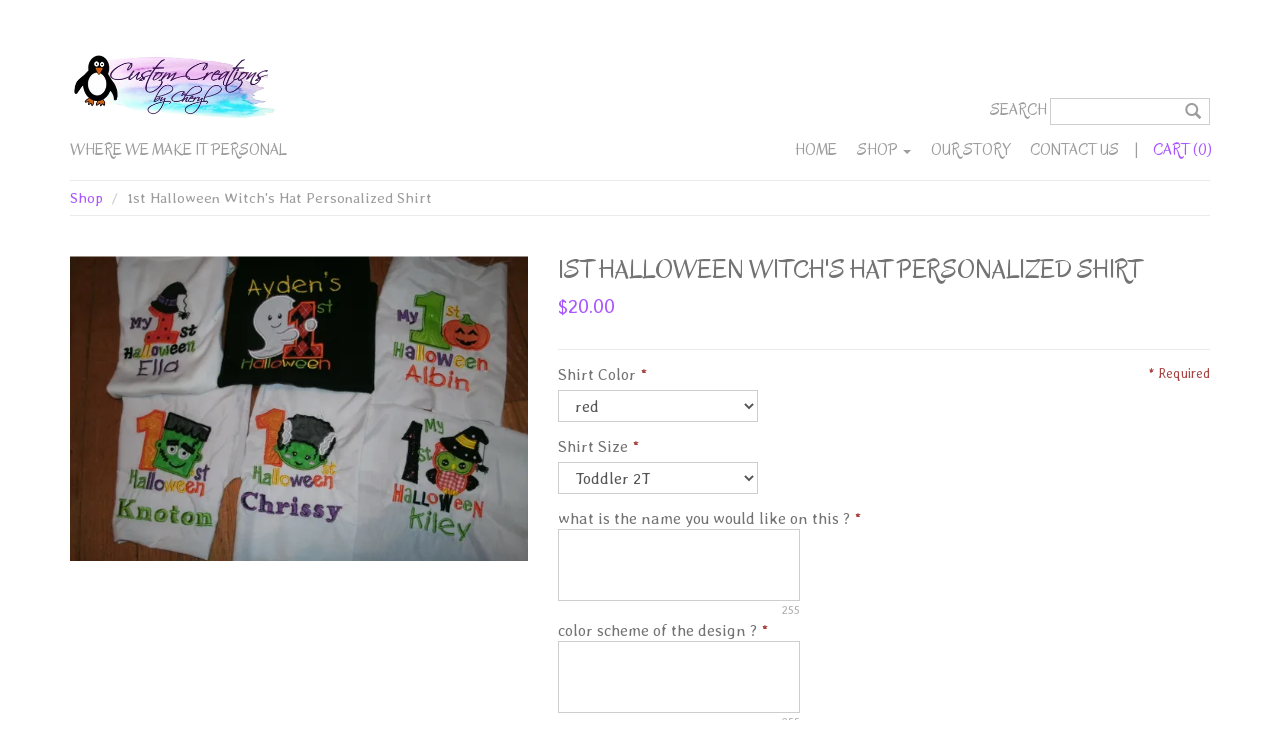

--- FILE ---
content_type: text/html; charset=utf-8
request_url: https://customcreationsbycheryl.com/products/1st-halloween-witchs-hat-personalized-shirt-750328bf-c468-4911-b635-60f626a41be6
body_size: 10897
content:
<!DOCTYPE html>
<html>
<head>


<title>Personalized 1st Halloween Witch&#39;s Hat Shirt | Custom Creations by Cheryl</title>
<meta charset="utf-8" />
<meta http-equiv='X-UA-Compatible' content='IE=edge,chrome=1' />
<meta content="text/html; charset=UTF-8" http-equiv="Content-Type" />
<meta content="width=device-width, initial-scale=1.0, maximum-scale=1" name="viewport">




<meta content="authenticity_token" name="csrf-param">


<meta content="w61+BHQymL+xHdprIm1YJ9WXaoWE2mfCnb/yf47Kck8ltOyFUN+O10OS1lejkLKEAFqcnZQiFSxkvduOkso+aA==" name="csrf-token">



<meta property="og:title" content="1st Halloween Witch&#39;s Hat Personalized Shirt" />
<meta property="og:type" content="product" />
<meta property="og:price:amount" content="20.00" />
<meta property="og:price:currency" content="USD" />



<meta property="og:image" content="https://isteam.wsimg.com/ip/52d3726e-f3a4-49fa-804f-802c5afd3243/ols/341_original/:/rs=w:600,h:600" />


<link rel="stylesheet" type="text/css" href="//onlinestore.wsimg.com/assets/themes/__master/assets/stylesheets/master_styles-cf0c0c8e26a4d0cb63b95a52f10b7d3efee024c378c38c93d6e0a7c08d9ed9ff.css">

  
<link rel="stylesheet" type="text/css" href="/store/52d3726e-f3a4-49fa-804f-802c5afd3243/theme/asset/010/V1/assets/stylesheets/style-18208eb44dc24483237c9ea95460b6a5c3558c1c20ffdd4582e41a46e43fb92b.css">




  
  
  
  



  <!-- HTML5 Shim and Respond.js IE8 support of HTML5 elements and media queries -->
  <!-- WARNING: Respond.js doesn't work if you view the page via file:// -->
  <!--[if lt IE 9]>
    <script src="https://oss.maxcdn.com/libs/html5shiv/3.7.0/html5shiv.js"></script>
    <script src="https://oss.maxcdn.com/libs/respond.js/1.3.0/respond.min.js"></script>
  <![endif]-->

<script type="text/javascript">
  var DeferredLoader = (function () {

    function downloadJS(script) {
      var element = document.createElement("script");
      element.src = script;
      document.body.appendChild(element);
    }

    return {
      addScript: function (script) {
        var add = function () {
          downloadJS(script);
        };

        if (window.addEventListener) {
          window.addEventListener("load", add, false);
        } else if (window.attachEvent) {
          window.attachEvent("onload", add);
        } else {
          window.onload = add;
        }
      }
    };
  })();
</script>

<script type="text/javascript">
  window.currency = {"symbol":"$","format":"%u%n","with_currency":false,"currency":"USD","decimal_mark":".","thousands_separator":",","precision":2} || {};
</script>
</head>



<body class="page-products mcafee-enabled">
<div class="wrapper">
  <div class="header">
    <div class="container">
      <nav class="navbar navbar-default" role="navigation">
         <div class="navbar-header">
            <button type="button" class="navbar-toggle" data-toggle="collapse" data-target="#main-nav">
               <span class="sr-only">Toggle navigation</span>
               <span class="icon-bar"></span>
               <span class="icon-bar"></span>
               <span class="icon-bar"></span>
            </button>
            
  <div class="logo"><a href="/"><img src="https://isteam.wsimg.com/ip/52d3726e-f3a4-49fa-804f-802c5afd3243/ols/457_original/:/rs=w:400,h:400" class="img-responsive" alt="Custom Creations by Cheryl"></a></div>



	<div class="tagline">WHERE WE MAKE IT&nbsp;PERSONAL</div>

         </div>

         <div class="collapse navbar-collapse" id="main-nav">
            
  <form class="search form-inline" role="search" method="GET" action="/products">
  <div class="form-group">
    <label for="search" class="hidden-xs">Search</label>
    <div class="search-icon">
      <input type="text" class="form-control input-sm" id="search" name="keywords">
      <button class="btn-none"><span class="glyphicon glyphicon-search"></span></button>
    </div>
  </div>
</form>

  <ul class="nav navbar-nav navbar-right">
    

    
    <li class=""><a  href="/">Home</a></li>
    

    

    
    <li class="dropdown active">
        <a href="/products" class="dropdown-toggle" data-toggle="dropdown">Shop <span class="caret"></span></a>
        <ul class="dropdown-menu" id="nav-cat-list">
          <li class="view-all "><a href="/products">View All</a></li>
          <li role="presentation" class="divider"></li>
          

    
      
  <li >
    <a href="/t/baby-bibs">Baby Bibs</a>
    
    
      <ul>
      

        
  <li >
    <a href="/t/boys-bibs">Boys Bibs</a>
    
  </li>


      

        
  <li >
    <a href="/t/family-bibs">Family Bibs</a>
    
  </li>


      

        
  <li >
    <a href="/t/girl-bibs">Girl Bibs</a>
    
  </li>


      

        
  <li >
    <a href="/t/holidays">Holiday Bibs</a>
    
  </li>


      

        
  <li >
    <a href="/t/neutral-bibs">Neutral Bibs</a>
    
  </li>


      

        
  <li >
    <a href="/t/sport-bibs">Sport Bibs</a>
    
  </li>


      
      </ul>
    
    
  </li>

    
      
  <li >
    <a href="/t/baby-blankets">Baby Blankets</a>
    
    
      <ul>
      

        
  <li >
    <a href="/t/boy-blankets">Boy Blankets</a>
    
  </li>


      

        
  <li >
    <a href="/t/character-baby-blankets">Character Baby Blankets</a>
    
  </li>


      

        
  <li >
    <a href="/t/girl-blankets">Girl Blankets</a>
    
  </li>


      

        
  <li >
    <a href="/t/neutral-blankets">Neutral Blankets</a>
    
  </li>


      

        
  <li >
    <a href="/t/security-blankets">Security Blankets</a>
    
  </li>


      

        
  <li >
    <a href="/t/sport-blankets">Sport Blankets</a>
    
  </li>


      
      </ul>
    
    
  </li>

    
      
  <li >
    <a href="/t/baby-sets">Baby Bib &amp; Blanket Sets</a>
    
    
      <ul>
      

        
  <li >
    <a href="/t/boy-baby-sets">Boy Baby Bib &amp; Blanket Sets</a>
    
  </li>


      

        
  <li >
    <a href="/t/characters-baby-sets">Characters Baby Sets</a>
    
  </li>


      

        
  <li >
    <a href="/t/girl-baby-sets">Girl Baby Bib &amp; Blanket Sets</a>
    
  </li>


      

        
  <li >
    <a href="/t/neutral-baby-sets">Neutral Baby Bib &amp; Blanket Sets</a>
    
  </li>


      

        
  <li >
    <a href="/t/sports-baby-sets">Sports Baby Bib &amp; Blanket Sets</a>
    
  </li>


      
      </ul>
    
    
  </li>

    
      
  <li >
    <a href="/t/pets">Pets</a>
    
    
      <ul>
      

        
  <li >
    <a href="/t/pet-bandanas">Pet Bandanas</a>
    
  </li>


      

        
  <li >
    <a href="/t/pet-blankets">Pet Blankets</a>
    
  </li>


      
      </ul>
    
    
  </li>

    
      
  <li >
    <a href="/t/burlap-prints">Burlap Prints</a>
    
    
      <ul>
      

        
  <li >
    <a href="/t/weddings--love-burlap-prints">Weddings &amp; Love Burlap Prints</a>
    
  </li>


      

        
  <li >
    <a href="/t/girl-burlap-prints">Girl Burlap Prints</a>
    
  </li>


      

        
  <li >
    <a href="/t/boy-burlap-prints">Boy Burlap Prints</a>
    
  </li>


      
      </ul>
    
    
  </li>

    
      
  <li >
    <a href="/t/kitchen-towels">Hand or Kitchen Towels 2 Piece Sets</a>
    
    
      <ul>
      

        
  <li >
    <a href="/t/boys-hand-towels-2-piece-set">Boys Hand Towels 2 piece Set</a>
    
  </li>


      

        
  <li >
    <a href="/t/cancer--awareness-hand-towels-2-piece-set">Cancer &amp; Awareness Hand Towels 2 piece Set</a>
    
  </li>


      

        
  <li >
    <a href="/t/dizney-hand-towels-2-piece-set">Dizney Hand Towels 2 Piece Set</a>
    
  </li>


      

        
  <li >
    <a href="/t/fun--serious-sayings-hand-towel-2-piece-set">Fun &amp; Serious Sayings Hand Towel 2 piece Set</a>
    
  </li>


      

        
  <li >
    <a href="/t/girls-hand-towels-2-piece-set">Girls Hand Towels 2 piece set</a>
    
  </li>


      

        
  <li >
    <a href="/t/holiday-hand-towels-2-piece-sets">Holiday Hand Towels 2 Piece Sets</a>
    
    
      <ul>
      

        
  <li >
    <a href="/t/new-years-hand-towels-2-piece-sets">New Years Hand Towels 2 Piece Sets</a>
    
  </li>


      

        
  <li >
    <a href="/t/valentines-day-hand-towels-2-piece-sets">Valentine&#39;s Day Hand Towels 2 Piece Sets</a>
    
  </li>


      

        
  <li >
    <a href="/t/st-patricks-day-hand-towels-2-piece-sets">St. Patrick&#39;s Day Hand Towels 2 Piece Sets</a>
    
  </li>


      

        
  <li >
    <a href="/t/easter--spring-hand-towels-2-piece-sets">Easter &amp; Spring Hand Towels 2 piece sets</a>
    
  </li>


      

        
  <li >
    <a href="/t/mardi-gras-hand-towels-2-piece-sets">Mardi Gras Hand Towels 2 Piece Sets</a>
    
  </li>


      

        
  <li >
    <a href="/t/4th-of-july--summer-hand-towels-2-piece-sets">4th of July &amp; Summer Hand Towels 2 piece sets</a>
    
  </li>


      

        
  <li >
    <a href="/t/halloween-hand-towels-2-piece-sets">Halloween Hand Towels 2 piece Sets</a>
    
  </li>


      

        
  <li >
    <a href="/t/thanksgiving--fall-hand-towels-2-piece-sets">Thanksgiving &amp; Fall Hand Towels 2 piece Sets</a>
    
  </li>


      

        
  <li >
    <a href="/t/christmas-hand-towels-2-piece-sets">Christmas Hand Towels 2 piece Sets</a>
    
  </li>


      
      </ul>
    
    
  </li>


      

        
  <li >
    <a href="/t/jobs-hand-towels-2-piece-set">Jobs Hand Towels 2 piece Set</a>
    
  </li>


      

        
  <li >
    <a href="/t/monogram-hand-towels-2-piece-set">Monogram Hand Towels 2 piece set</a>
    
  </li>


      

        
  <li >
    <a href="/t/tv--movies-hand-towels-2-piece-set">TV &amp; Movies Hand Towels 2 Piece Set</a>
    
  </li>


      

        
  <li >
    <a href="/t/outside--animals-hand-towels">Outside &amp; Animals Hand Towels</a>
    
  </li>


      

        
  <li >
    <a href="/t/superhero-hand-towels-2-piece-set">Superhero Hand Towels 2 piece Set</a>
    
  </li>


      

        
  <li >
    <a href="/t/sport-hand-towels-2-piece-set">Sport Hand Towels 2 Piece Set</a>
    
  </li>


      

        
  <li >
    <a href="/t/state--flags-hand-towels-2-piece-set">State &amp; Flags Hand Towels 2 piece set</a>
    
  </li>


      

        
  <li >
    <a href="/t/tv-icons-hand-towels-2-piece-set">TV Icons Hand Towels 2 Piece Set</a>
    
  </li>


      

        
  <li >
    <a href="/t/western-2-piece-hand-or-kitchen-towel-set">Western 2 piece hand or kitchen towel set</a>
    
  </li>


      
      </ul>
    
    
  </li>

    
      
  <li >
    <a href="/t/throw-blankets">Throw Blankets</a>
    
    
      <ul>
      

        
  <li >
    <a href="/t/memorial-50-x-60-mink-throw-blankets">Memorial 50 x 60 Mink Throw Blankets</a>
    
  </li>


      
      </ul>
    
    
  </li>

    
      
  <li >
    <a href="/t/towels-3-piece-sets">Towels 3 piece sets</a>
    
    
      <ul>
      

        
  <li >
    <a href="/t/animals--3-piece-towel-sets">Animals 3 pieceTowel Sets</a>
    
  </li>


      

        
  <li >
    <a href="/t/boys-3-piece-towel-sets">Boys 3 piece Towel Sets</a>
    
  </li>


      

        
  <li >
    <a href="/t/cancer--awareness-3-piece-towel-sets">Cancer &amp; Awareness 3 piece Towel Sets</a>
    
  </li>


      

        
  <li >
    <a href="/t/cartoon-characters-3-piece-towel-sets">Cartoon Character 3 piece Towel Sets</a>
    
  </li>


      

        
  <li >
    <a href="/t/dizney-3-piece-towel-sets">Dizney 3 piece Towel Sets</a>
    
  </li>


      

        
  <li >
    <a href="/t/family--friends-3-piece-towel-sets">Family &amp; Friends 3 Piece Towel Sets</a>
    
  </li>


      

        
  <li class="active">
    <a href="/t/girls-3-piece-towel-sets">Girls 3 piece Towel Sets</a>
    
  </li>


      

        
  <li >
    <a href="/t/his--hers-3-piece-towel-sets">His &amp; Hers 3 piece Towel Sets</a>
    
  </li>


      

        
  <li >
    <a href="/t/holiday-3-piece-bath-towel-sets">Holiday 3 piece Bath towel Sets</a>
    
  </li>


      

        
  <li >
    <a href="/t/hunting--outdoors-3-piece-towel-sets">Hunting &amp; Outdoor 3 piece Towel Sets</a>
    
  </li>


      

        
  <li >
    <a href="/t/jobs-3-piece-towel-sets">Jobs 3 Piece Towel Sets</a>
    
  </li>


      

        
  <li >
    <a href="/t/monogram--frames-3-piece-towel-sets">Monogram &amp; Frames 3 Piece Towel Sets</a>
    
  </li>


      

        
  <li >
    <a href="/t/tv-icons--movies-3-piece-towel-sets">TV Icons &amp; Movies 3 piece Towel Sets</a>
    
  </li>


      

        
  <li >
    <a href="/t/military--patriotic-3-piece-towel-set">Military &amp; Patriotic 3 piece Towel Set</a>
    
  </li>


      

        
  <li >
    <a href="/t/nautical--sea-3-piece-towel-sets">Nautical &amp; Sea 3 Piece Towel Sets</a>
    
  </li>


      

        
  <li >
    <a href="/t/police--fire-3-piece-towel-sets">Police &amp; Fire 3 Piece Towel Sets</a>
    
  </li>


      

        
  <li >
    <a href="/t/princess-3-piece-towel-sets">Princess 3 piece Towel Sets</a>
    
  </li>


      

        
  <li >
    <a href="/t/religous-3-piece-towel-sets">Religious 3 Piece Towel Sets</a>
    
  </li>


      

        
  <li >
    <a href="/t/sports--mascots-3-piece-towel-sets">Sports &amp; Mascots 3 piece Towel Sets</a>
    
    
      <ul>
      

        
  <li >
    <a href="/t/football-3-piece-towel-sets">Football 3 piece Towel Sets</a>
    
  </li>


      

        
  <li >
    <a href="/t/basketball-3-piece-towel-set">Basketball 3 piece Towel Set</a>
    
  </li>


      

        
  <li >
    <a href="/t/baseball-3-piece-towel-sets">Baseball 3 Piece Towel Sets</a>
    
  </li>


      

        
  <li >
    <a href="/t/softball-3-piece-towel-set">Softball 3 Piece Towel Set</a>
    
  </li>


      
      </ul>
    
    
  </li>


      

        
  <li >
    <a href="/t/super-heros-3-piece-towel-sets">Super Hero 3 piece Towel Sets</a>
    
  </li>


      

        
  <li >
    <a href="/t/weddings--love-3-piece-towel-sets">Weddings &amp; Love 3 piece Towel Sets</a>
    
  </li>


      

        
  <li >
    <a href="/t/western-3-piece-towel-sets">Western 3 Piece Towel Sets</a>
    
  </li>


      
      </ul>
    
    
  </li>

    
      
  <li >
    <a href="/t/towels-2-piece-sets">Towels 2 piece sets</a>
    
    
      <ul>
      

        
  <li >
    <a href="/t/animals-2-piece-towel-sets">Animals 2 piece Towel Sets</a>
    
  </li>


      

        
  <li >
    <a href="/t/boys-2-piece-towel-set">Boys 2 piece Towel Set</a>
    
  </li>


      

        
  <li >
    <a href="/t/dizney-2-piece-towel-sets">Dizney 2 piece Towel Sets</a>
    
  </li>


      

        
  <li >
    <a href="/t/cancer--awareness-2-piece-towel-set">Cancer &amp; Awareness 2 piece Towel Set</a>
    
  </li>


      

        
  <li >
    <a href="/t/cartoon-character-2-piece-towel-set">Cartoon Character 2 piece Towel Set</a>
    
  </li>


      

        
  <li >
    <a href="/t/girls-2-piece-towel-set">Girls 2 piece Towel Set</a>
    
  </li>


      

        
  <li >
    <a href="/t/hunting--outdoors-2-piece-towel-set">Hunting &amp; Outdoors 2 piece Towel Set</a>
    
  </li>


      

        
  <li >
    <a href="/t/his--hers-2-piece-towel-sets">His &amp; Hers 2 piece Towel Sets</a>
    
  </li>


      

        
  <li >
    <a href="/t/movies-2-piece-towel-set">Movies 2 piece Towel Set</a>
    
  </li>


      

        
  <li >
    <a href="/t/princess-2-piece-towel-sets">Princess 2 piece Towel Sets</a>
    
  </li>


      

        
  <li >
    <a href="/t/schools--mascots-2-piece-towel-sets">Schools &amp; Mascots 2 piece Towel Sets</a>
    
  </li>


      

        
  <li >
    <a href="/t/sports--2-piece-towel-set">Sports  2 piece Towel Set</a>
    
    
      <ul>
      

        
  <li >
    <a href="/t/baseball-2-piece-towel-sets">Baseball 2 piece Towel Sets</a>
    
  </li>


      

        
  <li >
    <a href="/t/basketball-2-piece-towel-sets">Basketball 2 piece Towel Sets</a>
    
  </li>


      

        
  <li >
    <a href="/t/football-2-piece-towel-sets">Football 2 piece Towel Sets</a>
    
  </li>


      
      </ul>
    
    
  </li>


      

        
  <li >
    <a href="/t/super-hero-2-piece-towel-sets">Super Hero 2 piece Towel sets</a>
    
  </li>


      

        
  <li >
    <a href="/t/tv-icons-2-piece-sets">TV Icons 2 piece sets</a>
    
  </li>


      

        
  <li >
    <a href="/t/weddings--love-2-piece-towel-sets">Weddings &amp; Love 2 piece towel Sets</a>
    
  </li>


      
      </ul>
    
    
  </li>

    
      
  <li >
    <a href="/t/towels">Towels</a>
    
    
      <ul>
      

        
  <li >
    <a href="/t/boy-towels">Boy Towels</a>
    
  </li>


      

        
  <li >
    <a href="/t/cancer--awareness-towels">Cancer &amp; Awareness Towels</a>
    
  </li>


      

        
  <li >
    <a href="/t/cartoon-characters-towels">Cartoon Characters Towels</a>
    
  </li>


      

        
  <li >
    <a href="/t/dizney-towels">Dizney Towels</a>
    
  </li>


      

        
  <li >
    <a href="/t/girl-towels">Girl Towels</a>
    
  </li>


      

        
  <li >
    <a href="/t/golf--sport-towels">Golf &amp; Sport Towels</a>
    
  </li>


      

        
  <li >
    <a href="/t/hunting--outdoor-towels">Hunting &amp; Outdoor Towels</a>
    
  </li>


      

        
  <li >
    <a href="/t/movies-towels">Movies Towels</a>
    
  </li>


      

        
  <li >
    <a href="/t/princess-towels">Princess Towels</a>
    
  </li>


      

        
  <li >
    <a href="/t/sports--mascot-towels">Sports &amp; Mascot Towels</a>
    
    
      <ul>
      

        
  <li >
    <a href="/t/baseball-towels">Baseball Towels</a>
    
  </li>


      

        
  <li >
    <a href="/t/basketball-towels">Basketball Towels</a>
    
  </li>


      

        
  <li >
    <a href="/t/football-towels">Football Towels</a>
    
  </li>


      
      </ul>
    
    
  </li>


      

        
  <li >
    <a href="/t/super-hero-towels">Super Hero Towels</a>
    
  </li>


      

        
  <li >
    <a href="/t/tv-icons-towels">TV Icons Towels</a>
    
  </li>


      

        
  <li >
    <a href="/t/weddings--love-towels">Weddings &amp; Love Towels</a>
    
  </li>


      
      </ul>
    
    
  </li>

    
      
  <li >
    <a href="/t/shirts">Shirts</a>
    
    
      <ul>
      

        
  <li >
    <a href="/t/cancer--awareness-shirts">Cancer &amp; Awareness Shirts</a>
    
  </li>


      

        
  <li >
    <a href="/t/birthday-shirts">Birthday Shirts</a>
    
    
      <ul>
      

        
  <li >
    <a href="/t/12-birthday-shirts">1/2 Birthday Shirts</a>
    
  </li>


      

        
  <li >
    <a href="/t/1st-birthday-shirts">1st Birthday Shirts</a>
    
  </li>


      

        
  <li >
    <a href="/t/boys-birthday-shirts">Boys Birthday Shirts</a>
    
  </li>


      

        
  <li >
    <a href="/t/dizney-birthday-shirts">Dizney Birthday Shirts</a>
    
  </li>


      

        
  <li >
    <a href="/t/family-birthday-shirts">Family Birthday Shirts</a>
    
  </li>


      

        
  <li >
    <a href="/t/girls-birthday-shirts">Girls Birthday Shirts</a>
    
  </li>


      
      </ul>
    
    
  </li>


      

        
  <li >
    <a href="/t/character-shirts">Character Shirts</a>
    
  </li>


      

        
  <li >
    <a href="/t/couples-or-pairs-shirts">Couples or pairs Shirts</a>
    
  </li>


      

        
  <li >
    <a href="/t/family-shirts">Family Shirts</a>
    
    
      <ul>
      

        
  <li >
    <a href="/t/dad-family-shirts">Dad Family Shirts</a>
    
  </li>


      

        
  <li >
    <a href="/t/grandparents-family-shirts">Grandparents Family Shirts</a>
    
  </li>


      

        
  <li >
    <a href="/t/mom-family-shirts">Mom Family Shirts</a>
    
  </li>


      

        
  <li >
    <a href="/t/sibling-family-shirts">Sibling Family Shirts</a>
    
  </li>


      
      </ul>
    
    
  </li>


      

        
  <li >
    <a href="/t/dizney--mouse-ears-shirts">Dizney &amp; Mouse Ears Shirts</a>
    
  </li>


      

        
  <li >
    <a href="/t/super-hero-shirts">Super Hero Shirts</a>
    
  </li>


      

        
  <li >
    <a href="/t/sport-shirts">Sport Shirts</a>
    
    
      <ul>
      

        
  <li >
    <a href="/t/band-sport-shirts">Band Sport Shirts</a>
    
  </li>


      

        
  <li >
    <a href="/t/baseball-sport-shirts">Baseball Sport Shirts</a>
    
  </li>


      

        
  <li >
    <a href="/t/basketball-sport-shirts">Basketball Sport Shirts</a>
    
  </li>


      

        
  <li >
    <a href="/t/dance-sport-shirts">Dance Sport Shirts</a>
    
  </li>


      

        
  <li >
    <a href="/t/football-sport-shirts">Football Sport Shirts</a>
    
  </li>


      

        
  <li >
    <a href="/t/gymnastics-sport-shirts">Gymnastics Sport Shirts</a>
    
  </li>


      

        
  <li >
    <a href="/t/soccer-sports-shirts">Soccer Sports Shirts</a>
    
  </li>


      

        
  <li >
    <a href="/t/softball-sports-shirts">Softball Sports Shirts</a>
    
  </li>


      

        
  <li >
    <a href="/t/tball-sports-shirts">TBall Sports Shirts</a>
    
  </li>


      

        
  <li >
    <a href="/t/track-sports-shirts">Track Sports Shirts</a>
    
  </li>


      

        
  <li >
    <a href="/t/volleyball-sport-shirts">Volleyball Sport Shirts</a>
    
  </li>


      
      </ul>
    
    
  </li>


      

        
  <li >
    <a href="/t/holiday-shirts">Holiday Shirts</a>
    
    
      <ul>
      

        
  <li >
    <a href="/t/new-years-holiday-shirts">New Years Holiday Shirts</a>
    
  </li>


      

        
  <li >
    <a href="/t/valentines-day-holiday-shirts">Valentines Day Holiday Shirts</a>
    
  </li>


      

        
  <li >
    <a href="/t/st-patricks-day-holiday-shirts">St. Patrick&#39;s Day Holiday Shirts</a>
    
  </li>


      

        
  <li >
    <a href="/t/easter-holiday-shirts">Easter Holiday Shirts</a>
    
  </li>


      

        
  <li >
    <a href="/t/mothers-day-holiday-shirts">Mother&#39;s Day Holiday Shirts</a>
    
  </li>


      

        
  <li >
    <a href="/t/fathers-day-holiday-shirts">Fathers Day Holiday Shirts</a>
    
  </li>


      

        
  <li >
    <a href="/t/4th-of-july-holiday-shirts">4th of July Holiday Shirts</a>
    
  </li>


      

        
  <li >
    <a href="/t/halloween-holiday-shirts">Halloween Holiday Shirts</a>
    
  </li>


      

        
  <li >
    <a href="/t/thanksgiving-holiday-shirts">Thanksgiving Holiday Shirts</a>
    
  </li>


      

        
  <li >
    <a href="/t/christmas-holiday-shirts">Christmas Holiday Shirts</a>
    
  </li>


      
      </ul>
    
    
  </li>


      
      </ul>
    
    
  </li>

    
      
  <li >
    <a href="/t/tote-bags">Tote Bags</a>
    
    
      <ul>
      

        
  <li >
    <a href="/t/animals--pets-tote-bags">Animals &amp; Pets Tote Bags</a>
    
  </li>


      

        
  <li >
    <a href="/t/boys-tote-bags">Boys Tote Bags</a>
    
  </li>


      

        
  <li >
    <a href="/t/cancer-ribbon--awareness-totes">Cancer Ribbon &amp; Awareness Totes</a>
    
  </li>


      

        
  <li >
    <a href="/t/character-tote-bags">Character Tote Bags</a>
    
  </li>


      

        
  <li >
    <a href="/t/dizney-tote-bags">Dizney Tote Bags</a>
    
  </li>


      

        
  <li >
    <a href="/t/family-tote-bags">Family Tote Bags</a>
    
  </li>


      

        
  <li >
    <a href="/t/girls-tote-bags">Girls Tote Bags</a>
    
  </li>


      

        
  <li >
    <a href="/t/jobs-tote-bags">Jobs Tote Bags</a>
    
    
      <ul>
      

        
  <li >
    <a href="/t/medical-fields-tote-bags">Medical Fields Tote Bags</a>
    
  </li>


      

        
  <li >
    <a href="/t/police--fire-tote-bags">Police &amp; Fire Tote Bags</a>
    
  </li>


      

        
  <li >
    <a href="/t/teacher--bus-drivers-tote-bags">Teacher &amp; Bus Drivers Tote Bags</a>
    
  </li>


      
      </ul>
    
    
  </li>


      

        
  <li >
    <a href="/t/monogram-tote-bags">Monogram Tote Bags</a>
    
  </li>


      

        
  <li >
    <a href="/t/sport-tote-bags">Sport Tote Bags</a>
    
  </li>


      

        
  <li >
    <a href="/t/super-hero-tote-bags">Super Hero Tote Bags</a>
    
  </li>


      
      </ul>
    
    
  </li>

    
      
  <li >
    <a href="/t/tutu-sets">Tutu Sets</a>
    
    
      <ul>
      

        
  <li >
    <a href="/t/animal-tutu-sets">Animal Tutu Sets</a>
    
  </li>


      

        
  <li >
    <a href="/t/birthday-tutu-sets">Birthday Tutu Sets</a>
    
    
      <ul>
      

        
  <li >
    <a href="/t/12-birthday-tutu-sets">1/2 Birthday Tutu Sets</a>
    
  </li>


      

        
  <li >
    <a href="/t/1st-birthday-tutu-sets">1st Birthday Tutu Sets</a>
    
  </li>


      
      </ul>
    
    
  </li>


      

        
  <li >
    <a href="/t/character-tutu-sets">Character Tutu Sets</a>
    
  </li>


      

        
  <li >
    <a href="/t/family-tutu-sets">Family Tutu Sets</a>
    
  </li>


      

        
  <li >
    <a href="/t/holiday-tutu-sets">Holiday Tutu Sets</a>
    
    
      <ul>
      

        
  <li >
    <a href="/t/new-years-tutu-outfits">New Years Tutu Outfits</a>
    
  </li>


      

        
  <li >
    <a href="/t/valentines-day-tutu-outfits">Valentine&#39;s Day Tutu Outfits</a>
    
  </li>


      

        
  <li >
    <a href="/t/st-patricks-tutu-outfits">St. Patrick&#39;s Tutu Outfits</a>
    
  </li>


      

        
  <li >
    <a href="/t/easter-tutu-outfits">Easter Tutu Outfits</a>
    
  </li>


      

        
  <li >
    <a href="/t/mardi-gras-tutu-outfits">Mardi Gras Tutu Outfits</a>
    
  </li>


      

        
  <li >
    <a href="/t/mothers-day-tutu-outfits">Mother&#39;s Day Tutu Outfits</a>
    
  </li>


      

        
  <li >
    <a href="/t/fathers-day-tutu-outfits">Father&#39;s Day Tutu Outfits</a>
    
  </li>


      

        
  <li >
    <a href="/t/4th-of-july-tutu-outfits">4th of July Tutu Outfits</a>
    
  </li>


      

        
  <li >
    <a href="/t/back-to-school-tutu-outfits">Back To School Tutu Outfits</a>
    
  </li>


      

        
  <li >
    <a href="/t/halloween-tutu-outfits">Halloween Tutu Outfits</a>
    
  </li>


      

        
  <li >
    <a href="/t/thanksgiving-tutu-outfits">Thanksgiving Tutu Outfits</a>
    
  </li>


      

        
  <li >
    <a href="/t/christmas-tutu-sets">Christmas Tutu Sets</a>
    
  </li>


      
      </ul>
    
    
  </li>


      

        
  <li >
    <a href="/t/newborn--girly-tutu-sets">Newborn &amp; Girly Tutu Sets</a>
    
  </li>


      

        
  <li >
    <a href="/t/sports-tutu-sets">Sports Tutu Sets</a>
    
  </li>


      

        
  <li >
    <a href="/t/superhero-tutu-sets">Superhero Tutu Sets</a>
    
  </li>


      
      </ul>
    
    
  </li>

    
      
  <li >
    <a href="/t/nautical-2-piece-hand-or-kitchen-towel-set">Nautical 2 piece hand or kitchen towel set</a>
    
  </li>

    
      
  <li >
    <a href="/t/hunting--fishing-hand-towels-2-piece-sets">Hunting &amp; Fishing Hand Towels 2 piece sets</a>
    
  </li>

    
      
  <li >
    <a href="/t/football-sports-2-piece-hand-towel-set">Football Sports 2 Piece Hand Towel Set</a>
    
  </li>

    
      
  <li >
    <a href="/t/awareness-blankets">Awareness Blankets</a>
    
  </li>

    
      
  <li >
    <a href="/t/outdoors--hobby-throw-blankets">Outdoors &amp; Hobby Throw Blankets</a>
    
  </li>

    
      
  <li >
    <a href="/t/monogram--family-throw-blankets">Monogram &amp; Family Throw Blankets</a>
    
  </li>

    
      
  <li >
    <a href="/t/sports-throw-blankets">Sports Throw Blankets</a>
    
  </li>

    
      
  <li >
    <a href="/t/graduation--school-throw-blankets">Graduation &amp; School Throw Blankets</a>
    
  </li>

    
      
  <li >
    <a href="/t/movie--tv-watching-throw-blankets">Movie &amp; TV Watching Throw Blankets</a>
    
  </li>

    
      
  <li >
    <a href="/t/job-throw-blankets">Job Throw Blankets</a>
    
  </li>

    



        </ul>
      </li>
    

    

    
    <li class=""><a  href="/about">Our Story</a></li>
    

    

    
    <li class=""><a  href="/contact">Contact Us</a></li>
    

    


    
    <li class="nav-horizonal-divider"><a>|</a></li>
    <li id="cart-info" class="nav-cart">
  <a href="/cart">
    <span id='cart-count'>Cart&nbsp;(0)</span>
  </a>
</li>


    <li id="checkout-link" class="nav-cart" style="display:none">
      <a href="/checkout" data-ga="checkout_click_checkout">
        Checkout
      </a>
    </li>


    
  </ul>

        </div>
      </nav>
    </div>
  </div>
  <div class="content">
  	<div class="container">
  <div class="row">
      <div class="col-lg-12">
          


<ol class="breadcrumb" id="breadcrumb">
    
    <li ><a href="/products">Shop</a></li>
    
    <li class="active">1st Halloween Witch&#39;s Hat Personalized Shirt</li>
    
</ol>

      </div>
  </div>

  <div class="row">
    <div class="col-sm-5">
      <div id="image-main" data-toggle="modal" data-target="#product-modal">
        <img src="https://isteam.wsimg.com/ip/52d3726e-f3a4-49fa-804f-802c5afd3243/ols/341_original/:/rs=w:600,h:600" style="visibility:hidden;" />
        <div id="image-wrap">
            <img id="product-image" src="https://isteam.wsimg.com/ip/52d3726e-f3a4-49fa-804f-802c5afd3243/ols/341_original/:/rs=w:600,h:600"/>
        </div>
        <div class="overlay"><span class="glyphicon glyphicon-search"></span></div>
      </div>

      

    </div>
    <div class="col-sm-7">

      <h1 class="single-product-title" id="product-name">
        1st Halloween Witch&#39;s Hat Personalized Shirt
      </h1>
      
      

<div class="single-product-price" id="product-price" data-price="$20.00" >
  
  <span id="regular-price">$20.00</span>
  <span id="sale-price"></span>
  
  
</div>
      <form id="product-form" class="form-vertical">
        <script type="text/javascript">
window.variantMap = {"":{"value_ids":[],"id":213,"price":20.0,"price_sale":0.0,"on_sale":false,"out_of_stock":false}} || {};
</script>

<div class="required-legend pull-right" style="display: none;">Required</div>


  
  <div class="product-option-group form-group">
  <label for="product_option_select_707"  class="required" >Shirt Color</label>

  <select required class="list-option-select use_personalization form-control" id="product_option_select_707" data-name="Shirt Color" data-id="707">
    

    
      
      <option value="43" >red</option>
    
      
      <option value="44" >black</option>
    
      
      <option value="45" >white</option>
    
      
      <option value="46" >royal</option>
    
      
      <option value="47" >light gray</option>
    
      
      <option value="48" >dark gray</option>
    
      
      <option value="49" >light pink</option>
    
      
      <option value="50" >hot pink</option>
    
      
      <option value="51" >purple</option>
    
      
      <option value="52" >yellow</option>
    
  </select>

  
    <div class="text-danger option-error" style="display: none" data-name="Shirt Color"></div>
  
</div>


  
  <div class="product-option-group form-group">
  <label for="product_option_select_708"  class="required" >Shirt Size</label>

  <select required class="list-option-select use_personalization form-control" id="product_option_select_708" data-name="Shirt Size" data-id="708">
    

    
      
      <option value="53" >Toddler 2T</option>
    
      
      <option value="54" >Toddler 3T</option>
    
      
      <option value="55" >Toddler 4T</option>
    
      
      <option value="56" >Child XS 5/6</option>
    
      
      <option value="57" >Child S 7/8</option>
    
      
      <option value="58" >Child M 10/12</option>
    
      
      <option value="59" >Child L 14/16</option>
    
      
      <option value="60" >Adult S</option>
    
      
      <option value="61" >Adult M</option>
    
      
      <option value="62" >Adult L</option>
    
      
      <option value="63" >Adult XL</option>
    
  </select>

  
    <div class="text-danger option-error" style="display: none" data-name="Shirt Size"></div>
  
</div>


  
  <div class="form-group">
  
  <input type="checkbox" class="use_personalization increase_price" data-price-increase="0.0" data-name="what is the name you would like on this ?" data-id="709" style="display: none" checked="checked">
  <label class="required">what is the name you would like on this ?</label>
  
  
  
  <div class="personalization-text-wrapper" >
    <span class="nemo-note text-muted"></span>
    
    <textarea rows="3" class="personalization_text form-control" data-maxlength="255" data-bottom="true"></textarea>
    
  </div>
  <div class="text-danger option-error personalization-error" style="display: none" data-name="what is the name you would like on this ?"></div>
</div>


  
  <div class="form-group">
  
  <input type="checkbox" class="use_personalization increase_price" data-price-increase="0.0" data-name="color scheme of the design ?" data-id="706" style="display: none" checked="checked">
  <label class="required">color scheme of the design ?</label>
  
  
  
  <div class="personalization-text-wrapper" >
    <span class="nemo-note text-muted"></span>
    
    <textarea rows="3" class="personalization_text form-control" data-maxlength="255" ></textarea>
    
  </div>
  <div class="text-danger option-error personalization-error" style="display: none" data-name="color scheme of the design ?"></div>
</div>



        <div class="form-group">
          <label>QTY</label>
          <input type="number" id="product-quantity" class="form-control single-product-qty input-sm" name="quantity" min="1" max="999" value="1" pattern="[0-9]*">
        <input type="hidden" name="variant_id" value="213">
        </div>
        <div class="form-group">
          <input type="submit" value="Add to Cart" data-adding="Adding to cart..." class="btn btn-primary" id="product-submit" >
        </div>
        

<p id="cartGo"></p>

        <div id="quantity-warning">
          
	
  







        </div>
      </form>
      
      <div class="single-product-share">
                  <!-- AddThis Button BEGIN -->
          <div class="addthis_toolbox addthis_default_style ">
          <a class="addthis_button_facebook_like" fb:like:layout="button_count"></a>
          <a class="addthis_button_tweet"></a>
          <a class="addthis_button_pinterest_pinit" pi:pinit:layout="horizontal"></a>
          <a class="addthis_counter addthis_pill_style"></a>
          </div>
          <script type="text/javascript">DeferredLoader.addScript("//s7.addthis.com/js/300/addthis_widget.js#pubid=xa-533b315e1e8a93af");</script>
          <!-- AddThis Button END -->

      </div>
      
    </div>
  </div>

  
  <h3 class="description-title">Description</h3>
  <div class="single-product-description clearfix" id="product-description">
    <p>.&nbsp; Up for sale is just an adorable little shirt... It can be for that special 1st Halloween or just anytime outfit... Put a smile on that little girl who will be the star of any show.&nbsp; This adorable 1st Halloween shirt has a cute Halloween&nbsp;witch's&nbsp;hat&nbsp;and it and says 1st Halloween with the name of your choice on it (or any color that you choose) to make it extra full.&nbsp;&nbsp; The appliqued&nbsp; shirt comes in many sizes and is monogrammed with the name and design of your choice... All of my items are custom made and do come from a smoke free home and is custom made .&nbsp; If you do not see the design that you like please ask as we can make it.&nbsp; When you check out please include the following in the comments.</p><p>1. Size plus is it Adult or Child<br>2. Design (if you don't want the one listed)<br>3. Name<br>4. Date needed by ( please allow at least a week to make and ship)</p><p>5. color scheme</p><p><b></b><i></i><u></u><sub></sub><sup></sup><strike></strike><br></p>
  </div>
  


  


  



<div class="products featured-products">
  <div class="products-title">
      <h3>
          Featured Products
      </h3>
  </div>
  <div class="row">





<div class="col-sm-4 col-xs-6">
  <div class="product">
    <a class="product-link" href="/products/heart-swirl-personalized-towel-set-wedding-or-anniversary" >
      <div class="product-thumb">
        <div class="product-thumb-inner f-prod">
          <img src="https://isteam.wsimg.com/ip/52d3726e-f3a4-49fa-804f-802c5afd3243/ols/27_original/:/rs=w:600,h:600"
          alt="Monogram Letters Personalized Towel Set Wedding or Anniversary">
        </div>
        
      </div>
      <div class="product-info">
        <div class="product-title">
          Monogram Letters Personalized Towel Set Wedding or Anniversary
        </div>
        
        <div class="product-price"><span class='money-formatted'><span class='cur-symbol'>$</span><span class='cur-whole-value'>27</span><span class='cur-dec-separator'>.</span><span class='cur-dec-value'>00</span></span></div>
        
        
      </div>
    </a>
  </div>
</div>






<div class="col-sm-4 col-xs-6">
  <div class="product">
    <a class="product-link" href="/products/beauty-and-beast-outline-personalized-towel-set" >
      <div class="product-thumb">
        <div class="product-thumb-inner f-prod">
          <img src="https://isteam.wsimg.com/ip/52d3726e-f3a4-49fa-804f-802c5afd3243/ols/366_original/:/rs=w:600,h:600"
          alt="Beauty and Beast Outline Personalized Towel Set">
        </div>
        
      </div>
      <div class="product-info">
        <div class="product-title">
          Beauty and Beast Outline Personalized Towel Set
        </div>
        
        <div class="product-price"><span class='money-formatted'><span class='cur-symbol'>$</span><span class='cur-whole-value'>27</span><span class='cur-dec-separator'>.</span><span class='cur-dec-value'>00</span></span></div>
        
        
      </div>
    </a>
  </div>
</div>






<div class="col-sm-4 col-xs-6">
  <div class="product">
    <a class="product-link" href="/products/monogram-elegant-letter-personalized-towel-set-wedding-or-anniversary-5896d00d-3469-4809-8795-a9f2eb8f879d" >
      <div class="product-thumb">
        <div class="product-thumb-inner f-prod">
          <img src="https://isteam.wsimg.com/ip/52d3726e-f3a4-49fa-804f-802c5afd3243/ols/34_original/:/rs=w:600,h:600"
          alt="Monogram Elegant Letter Personalized Towel Set Wedding or Anniversary">
        </div>
        
      </div>
      <div class="product-info">
        <div class="product-title">
          Monogram Elegant Letter Personalized Towel Set Wedding or Anniversary
        </div>
        
        <div class="product-price"><span class='money-formatted'><span class='cur-symbol'>$</span><span class='cur-whole-value'>27</span><span class='cur-dec-separator'>.</span><span class='cur-dec-value'>00</span></span></div>
        
        
      </div>
    </a>
  </div>
</div>




  </div>
</div>
</div>


<!-- Modal -->
<div class="modal fade" id="product-modal" tabindex="-1" role="dialog" aria-hidden="true">
  <div class="modal-dialog modal-md">
    <div class="modal-content">
      <div class="modal-header">
        <button type="button" class="close" data-dismiss="modal" aria-hidden="true">&times;</button>
        <h4 class="modal-title">1st Halloween Witch&#39;s Hat Personalized Shirt</h4>
      </div>
      <div class="modal-body">
        <img id="product-image-modal" class="img-responsive center-block" src="https://isteam.wsimg.com/ip/52d3726e-f3a4-49fa-804f-802c5afd3243/ols/341_original/:/rs=w:600,h:600">
      </div>
    </div>
  </div>
</div>

  </div>
</div>





<div class="footer">
  <div class="container">
    <div class="row">
      <div class="col-sm-6 ">
        <ul class="nav footer-block" id="footer-nav">
	
	<li class=""><a  href="/">Home</a></li>
	
	<li class=""><a  href="/products">Shop</a></li>
	
	<li class=""><a  href="/about">Our Story</a></li>
	
	<li class=""><a  href="/contact">Contact Us</a></li>
	
	<li class=""><a  href="/terms">Terms</a></li>
	
</ul>


        <div class="connect">
          
          
        </div>

        <div class="footer-block" id="payment-logos">
  
    
    <img class="payment-logo credit_card apple_pay" src="//onlinestore.wsimg.com/assets/themes/__master/assets/images/credit_card_with_apple-dae33460c7e6f92e4fa3e999ad147e5290ebc8d4dd5de80642d1ad21c10cce92.png" alt="Credit Card" />
    
  
</div>


      </div>

      
      <div class="col-sm-6 footer-block-group">
        
        <div class="footer-block">
          <h6>Contact Information</h6>
          <div>Custom Creations by Cheryl</div><div>Peru, IN 46970</div><div>cherkoko@aol.com</div>
        </div>
        
        
        <div class="footer-block">
          <h6>Our Products</h6>
          We offer a unique selection of gifts and products. Take a look around to see how we can inspire you. We hope you enjoy stopping by our store.
        </div>
        
      </div>
      

    </div>
  </div>
</div>
<div class="footer-extra">
  <div class="container">
    <div class="row">
      <div class="col-sm-12">
        <div id="copyright">Copyright &copy; 2026 Custom Creations by Cheryl
   - <a href='https://www.godaddy.com/ecommerce/online-store.aspx' class='powered-by-link' target='_blank'>Powered by Online Store</a>
</div>
      </div>
    </div>
  </div>
</div>

<script type="text/javascript" src="//onlinestore.wsimg.com/assets/themes/010/V1/assets/javascripts/jquery.min-84b100b908262c2650aa80c3de9e22535d4b191f34de4860386c1bf5af4e5dca.js"></script>
<script type="text/javascript" src="//onlinestore.wsimg.com/assets/themes/010/V1/assets/javascripts/bootstrap.min-a2f520692df7d377f513dfb135239e9be3dbb5b6613c4c603beb5665fe44a4e7.js"></script>
<script type="text/javascript" src="//onlinestore.wsimg.com/assets/themes/__master/assets/javascripts/lib/jquery.bxslider.min-36cde0017848b6ccc49873a941cd418037f90f217e1e9fdf2fb8fe872fdf390f.js"></script>
<script type="text/javascript" src="//onlinestore.wsimg.com/assets/themes/010/V1/assets/javascripts/theme-432732b892b32f7ba09b4298b2c5447cdb4b28afe1f5b12666e91cc0a205018b.js"></script>
<script type="text/javascript" src="//onlinestore.wsimg.com/assets/themes/__master/assets/javascripts/nemo-894c9cd4454700922d8f386355d6f97889b4bdbb9fce7c16cc2c91b37910f716.js"></script>
<script type="text/javascript" src="//onlinestore.wsimg.com/assets/themes/__master/assets/javascripts/lib/email_widget-3fea23d6f7b44abec2f7caee63265280899b05245f4f19a46ab170b4637ad3fa.js"></script>




<script>
window.CART_COUNT_ONE = window.CART_COUNT_ONE || "Cart&nbsp;(1)";
window.CART_COUNT_OTHER = window.CART_COUNT_OTHER || "Cart&nbsp;(%count%)";

jQuery(function($) {
  $(window).load( function() {
    $.get(Nemo.getURL('cart_count'), function (data) {
      var quantity = data.total_quantity || 0
      if ($("#cart-count").length) {
        var countString = window.CART_COUNT_OTHER.replace('%count%', quantity);
        if (quantity === 1 && window.CART_COUNT_ONE) {
          countString = window.CART_COUNT_ONE;
        }
        $("#cart-count").html(countString);
      }
      if (quantity > 0) {
        if ($("#checkout-link")) {
          $("#checkout-link").show();
        }
        if ($("#cart-display")) {
          $("#cart-display").show();
        }
      }
    });
  });
});
</script>


<script type="text/javascript">
  window.sfEventMap = {
    // START checkout events

    // Any page
    'checkout_click_cart': ['nemo-storefront-checkout', 'click-cart'],
    'checkout_click_checkout': ['nemo-storefront-checkout', 'click-checkout'],

    // Any checkout page
    'checkout_click_edit_cart': ['nemo-storefront-checkout', 'click-edit-cart'],
    'checkout_click_progress_address': ['nemo-storefront-checkout', 'click-progress-address'],
    'checkout_click_progress_payment': ['nemo-storefront-checkout', 'click-progress-payment'],
    'checkout_receive_error': ['nemo-storefront-checkout', 'receive-error'],

    // Cart page
    'checkout_cart_click_checkout': ['nemo-storefront-checkout-cart', 'click-checkout'],
    'checkout_cart_click_update': ['nemo-storefront-checkout-cart', 'click-update'],
    'checkout_cart_click_keep_shopping': ['nemo-storefront-checkout-cart', 'click-keep-shopping'],

    // Address page
    'checkout_address_click_shipping_checkbox': ['nemo-storefront-checkout-address', 'click-shipping-address-is-same-as-billing-checkbox'],
    'checkout_address_click_continue': ['nemo-storefront-checkout-address', 'click-continue'],
    'checkout_address_click_return_to_store': ['nemo-storefront-checkout-address', 'click-return-to-store'],
    'checkout_address_click_paypal_redirect_button': ['nemo-storefront-checkout-address', 'click-paypal-redirect-button'],

    // Payment page
    'checkout_payment_click_edit_shipping_address': ['nemo-storefront-checkout-payment', 'click-edit-shipping-address'],
    'checkout_payment_click_edit_billing_address': ['nemo-storefront-checkout-payment', 'click-edit-billing-address'],
    'checkout_payment_click_payment_method_radio_option': ['nemo-storefront-checkout-payment', 'click-payment-method-radio-option'],
    'checkout_payment_click_place_order': ['nemo-storefront-checkout-payment', 'click-place-order'],
    'checkout_payment_click_check_out_with_paypal_button': ['nemo-storefront-checkout-payment', 'click-check-out-with-paypal-button'],
    'checkout_payment_click_check_out_with_mercado_pago_button': ['nemo-storefront-checkout-payment', 'click-check-out-with-mercado-pago-button'],
    'checkout_payment_click_finalize_paypal_redirect_button': ['nemo-storefront-checkout-payment', 'click-finalize-paypal-redirect-button'],
    'checkout_payment_click_apply_coupon': ['nemo-storefront-checkout-payment', 'click-apply-coupon'],
    'checkout_payment_receive_stripe_error': ['nemo-storefront-checkout-payment', 'receive-stripe-error'],

    // Confirm page
    'checkout_confirm_click_return_to_store': ['nemo-storefront-checkout-confirm', 'click-return-to-store'],
    'checkout_confirm_click_contact_us': ['nemo-storefront-checkout-confirm', 'click-contact-us']

    // END checkout events
  };

  // Make the object immutable
  Object.freeze(window.sfEventMap);
</script>


<script type="text/javascript">
  window.VISIBILITY_ANIMATION_SPEED = 300;
  // Add GA to global cart icon and checkout link with JS since both are in unique files for every theme (i.e. due to laziness).
  // However, theme 010 has a different header structure, so the data-ga label for the checkout link was added onto the element in the liquid file.
  var $cartIcon = $('a#cart-info[href="/cart"]');
  var $cartIconWrapper;

  if ($cartIcon && $cartIcon.length) {
    $cartIcon.attr('data-ga', 'checkout_click_cart');
  } else {
    $cartIconWrapper = $('#cart-info');
    $cartIconWrapper.find('a[href="/cart"]').attr('data-ga', 'checkout_click_cart');
    $cartIconWrapper.find('a[href="/checkout"]').attr('data-ga', 'checkout_click_checkout');
  }

  // START Google Analytics
  (function(i,s,o,g,r,a,m){i['GoogleAnalyticsObject']=r;i[r]=i[r]||function(){
  (i[r].q=i[r].q||[]).push(arguments)},i[r].l=1*new Date();a=s.createElement(o),
  m=s.getElementsByTagName(o)[0];a.async=1;a.src=g;m.parentNode.insertBefore(a,m)
  })(window,document,'script','//www.google-analytics.com/analytics.js','ga');

  // Create GA tracker for Nemo Product Manager to track the storefront
  ga('create', 'UA-85190973-1', 'auto', 'nemoPmTracker');

  

  window.trackEvent = function (eventKey, label) {
    if (typeof window.sfEventMap !== 'undefined') {
      var eventValue = window.sfEventMap[eventKey];

      if (!eventValue) {
        return;
      }

      ga('nemoPmTracker.send', {
        hitType: 'event',
        eventCategory: eventValue[0],
        eventAction: eventValue[1],
        eventLabel: label
      });
    }
  };

  window.trackPageview = function (pagePath) {
    if (!pagePath) {
      return;
    }

    ga('nemoPmTracker.send', {
      hitType: 'pageview',
      page: pagePath
    });
  };
  // END Google Analytics

    if ($) {
      // Listener for GA
      $(document).ready(function () {
        $(document).on('click', '[data-ga], [data-ga][data-ga-label]', function () {
          var key = $(this).attr('data-ga');
          var label = $(this).attr('data-ga-label');
          window.trackEvent(key, label);
        });
      });

      // GA: Track pageview for checkout pages and order confirmation page
      

      // GA: Track error event in checkout
      

      $.ajaxSetup({
          headers: {
              'X-CSRF-Token': $('meta[name="csrf-token"]').attr('content')
          }
      });


      

      // Cart remove logic
      $(document).on('click', '.cart-remove', function () {
          var $form = $(this).closest('form'),
              $quantity = $(this).closest('tr').find('.cart-quantity');

          $('.cart-remove').addClass('cart-remove-disable')
          $form.find('button').attr('disabled', 'disabled');
          $quantity.val(0);
          $form.submit();
      });

      // Attach a submit handler to the contact form
      $(document).on('submit', '#contact-form', function (event) {
          //Stop normal form submision
          event.preventDefault();
          var formData =  $('#contact-form').serialize();

          Nemo.submitFormData({
              data: formData,
              method: "POST",
              always: function (res) {
                  if (res) {
                      $('#contact-form-box').replaceWith(res);
                  }
              }
          });

          return false;
      });
    }
</script>


    <script type="text/javascript" src="//onlinestore.wsimg.com/assets/themes/__master/assets/javascripts/pages/products-bcbcb70d3d1d9f347979783343eef58a19660c951979473641abbe75fe1d9dd5.js"></script>


<script type="text/javascript" src="//onlinestore.wsimg.com/assets/themes/__master/assets/javascripts/lib/jquery.cookie-e9703d26744209e6a8c89c89a2b129f1c860fd708a1d958f6a6056c79b82ccb3.js"></script>












  
<script>
  (function() {
    var sa = document.createElement('script'); sa.type = 'text/javascript'; sa.async = true;
    sa.src = ('https:' == document.location.protocol ? 'https://cdn' : 'http://cdn') + '.ywxi.net/js/1.js';
    var s = document.getElementsByTagName('script')[0]; s.parentNode.insertBefore(sa, s);
  })();
</script>



            <script>
              "undefined"==typeof _trfd&&(window._trfd=[]),
              _trfd.push({"tccl.baseHost":"secureserver.net"});
              _trfd.push({"ap":"OLS"});
              _trfd.push({"websiteId":"52d3726e-f3a4-49fa-804f-802c5afd3243"});
              
            </script>
            <script src="//img1.wsimg.com/tcc/tcc_l.combined.1.0.6.min.js">
            </script>


</body>
</html>


--- FILE ---
content_type: text/css
request_url: https://onlinestore.wsimg.com/assets/themes/__master/assets/stylesheets/master_styles-cf0c0c8e26a4d0cb63b95a52f10b7d3efee024c378c38c93d6e0a7c08d9ed9ff.css
body_size: 4734
content:
@font-face {
  font-family: "common";
  src: url("../fonts/common.eot");
  src: url("../fonts/common.eot?#iefix") format("embedded-opentype"),
       url("../fonts/common.woff") format("woff"),
       url("../fonts/common.ttf") format("truetype"),
       url("../fonts/common.svg#common") format("svg");
  font-weight: normal;
  font-style: normal;
}

#co-header {
  margin: 65px 0px 30px 0px;
  padding: 0;
  list-style: none;
  position: relative;
  counter-reset: co-section;
  display: inline-flex;
}

#co-header li {
  position: relative;
  display: inline-block;
  width: 170px;
  text-align: center;
  margin-left: auto;
  margin-right: auto;
}

#co-header li.link-present {
  cursor: pointer;
}

#co-header:before {
  position: absolute;
  left: 85px;
  right: 85px;
  top: -25px;
  height: 2px;
  content: " ";
}

#co-header li:after {
  position: absolute;
  left: 50%;
  margin-left: -15px;
  top: -40px;
  width: 30px;
  height: 30px;
  line-height: 30px;
  text-align: center;
  border-radius: 100%;
  counter-increment: co-section;
  content: counter(co-section);
  z-index: 10;

  font-size: 18px;
  color: #333;
}

#co-header li + li {
  margin-left: 30px;
}

#co-header li a {
  color: inherit;
}

.step-progression-container {
  display: flex;
}

.step-container {
  width: 33%;
  text-align: center;
}

.step-container.link-present:hover {
  cursor: pointer;
}

.step-inner-container {
  margin: 10px;
  display: flex;
  flex-direction: column;
  position: relative;
}

.step-number-container {
  width: 100%;
}

.step-number {
  height: 30px;
  width: 30px;
  border-radius: 30px;
  display: flex;
  justify-content: center;
  align-items: center;
  margin: 10px auto;
}

.step-number.line-right:after {
  position: absolute;
  width: 50%;
  height: 1px;
  content: '';
  margin-top: 1px;
  top: 25px;
  left: 50%;
  margin-left: 15px;
}

.step-number.line-left:before {
  position: absolute;
  width: 50%;
  height: 1px;
  content: '';
  margin-top: 1px;
  right: 50%;
  top: 25px;
  margin-right: 15px;
}

#co-address-check {
  margin-bottom: 30px;
}

.required:after {
  content: " *";
  color: #d45978;
}

.required-legend {
  font-size: 0.85em;
  color: #d45978;
}

.required-legend:before {
  content: "* ";
}

.co-order-info,
.confirmation-content {
  margin-top: 15px !important;
  margin-bottom: 5px !important;
}

.co-order-info a {
  font-weight: 600;
}

.co-order-info > div:first-child {
  width: 100px;
  text-align: center;
}
.co-order-info > div img {
  max-width: 100%;
}
.co-order-info > div + div {
  margin-left: 10px;
}
.co-order-info > div + div.co-order-name {
  margin-left: 115px;
}
.co-order-info .price-note {
  font-size: 85%;
}
.co-order-costs {
  margin: 5px 0;
}
.co-order-subtotal {
  margin: 35px 0 5px;
}

.co-order-option {
  display: table;
  font-size: 85%;
}
.co-order-option .row {
  display: table-row;
}
.co-order-option .row .cell {
  display: table-cell;
  border-top: 1px solid #ddd;
  padding: 5px 0;
}
.co-order-option .row:first-child .cell {
  border-top: none;
}
.co-order-option .row .cell.option-name {
  padding-right: 35px;
}
.co-order-option .row .cell.option-value {
  width: 100%;
}

.img-ccavenue {
  height: 20px;
}

.co-payment-method-label-ccavenue {
  margin: 5px 0 0 5px;
}

.co-payment-method-label-ccavenue img {
  vertical-align: text-bottom;
}

.shipping-list-item-span {
  padding-left: 6px;
}

.payment_method_form_row button {
  white-space: normal;
}

.payment_method_form_row .custom-payment-button {
  margin-left: 9px;
}

.payment_method_form_row .ccavenue-payment-button {
  margin-left: 9px;
}

.payment_method_form_row a#paypal_payment_submit {
  margin-left: 7px;
}

.section-group.multiple .section-group-content {
  padding: 20px;
}
.section-group-content {
  width: 100%;
  float: left;
}


.co-payment-method-info {
  padding-left: 22px;
  font-size: 12px;
}

.single input[type=radio] {
  display: none;
}

.single #img-paypal,
.single #paypal-button,
.single .payment_method_form.stripe-payment-form,
.single .payment_method_form_row .custom-payment-button,
.multiple .payment_method_form_row .custom-payment-button,
.single .payment_method_form_row .ccavenue-payment-button,
.single .co-payment-method-label-ccavenue {
  margin-left: 0px;
}

.multiple #paypal-button,
.multiple .payment_method_form_row .ccavenue-payment-button,
.multiple .co-payment-method-label-ccavenue {
  margin-left: 4px;
}

.single .co-payment-method-info,
.single .co-payment-method-label-custom {
  padding-left: 0px;
}

.multiple .co-payment-method-info,
.multiple .payment_method_form_col {
  padding-left: 4px;
}

.single .mercado-pago-submit-btn {
  margin-top: 15px;
}

.single #ccavenue-hint-container {
  margin-left: 15px;
}

#cvc-tooltip {
  cursor: pointer;
}

.tooltip-inner {
  width: 400px;
}

.payment_method_form_row {
  margin-left: 0 !important;
  margin-right: 0 !important;
}

.payment_method_form_col {
  padding-right: 5px !important;
}
hr.payment-method-divider {
  height: 1px;
}
.section-group.multiple .payment_method_form_row input:not(.membership-checkbox) {
  height: 50px;
}
.section-group.multiple .section-container .no-margin-bottom label {
  cursor: pointer;
}
.section-group.multiple .section-container .no-margin-bottom, #checkout-content h5.no-margin-bottom {
  margin-bottom: 0px !important;
}
.section-group.multiple .section-container .no-margin-bottom label {
  padding: 15px 0px;
  -webkit-user-select: none;
  -khtml-user-select: none;
  -moz-user-select: -moz-none;
  -o-user-select: none;
  user-select: none;
}
.section-group.multiple .section-container .no-margin-bottom label, .section-group.multiple .section-container .no-margin-bottom label span  {
  width: 100%;
  margin-left: 5px;
}
.section-group .section-container .no-margin-bottom label span img {
  margin-right: 15px;
}
#checkout-content .safety_description, .section-group.multiple .co-payment-method-info {
  margin-bottom: 20px;
}
.section-group.multiple .co-payment-method-info {
  font-size: 15px;
}
.section-group.single {
  margin-top: 10px;
}
.section-group.single .co-payment-method-info {
  font-size: 14px;
  opacity: 0.8;
  margin-bottom: 20px;
}
/* edge cases for single payment options. if the merchant has one payment */
/* option and it is not stripe, we want to hide the margin-bottom */
.section-group.single .no-margin-bottom {
  margin-bottom: 0px;
}
/* if it is stripe, we still show the margin so that there is space in */
/* between the card icon container and the cc input field */
.section-group.single.stripe_only .no-margin-bottom {
  margin-bottom: 10px;
}
#checkout-content .font-light {
  opacity: 0.8;
}

#cc-month {
  padding-left: 15px;
}

#cc-year {
  padding-left: 0;
}

#cc-cvc {
  padding-left: 15px;
}

#order-confirmation .oc-custom {
  margin-bottom: 10px;
}
#order-confirmation .oc-custom strong {
  display: block;
}

.loader-nav-backer {
  position: fixed;
  top: 0;
  left: 0;
  right: 0;
  bottom: 0;
  background: rgba(0, 0, 0, .6);
  z-index: 998;

  justify-content: center;
  -webkit-justify-content: center;
  -moz-justify-content: center;
  -ms-justify-content: center;
}
.loader-nav {
  width: 500px;
  height: 50%;
  max-height: 300px;
  background: white;
  z-index: 999;
  border-radius: 15px;
}
.loader-nav .loader-image {
  height: 200px;
  width: 200px;
  background-size: cover;
  background-repeat: no-repeat;
  margin: 10px auto;
}
.loader-nav .loader-image.mercado-pago-loading {
  background-image: url("../images/mercado-pago-loading.gif");
}
.loader-nav .loader-image.ccave-loading {
  background-image: url("../images/ccave-loading.gif");
}

#paypal-button {
  margin-left: 22px;
}

.hint-image {
  width: 39px;
  height: 26px;
  margin-top: -3px;
}

.hint-image.sm {
  width: 25px;
  height: 20px;
}

.hint-image.ml {
  margin-left: 10px;
}

.word-wrap-general {
  overflow-wrap: break-word;
  word-wrap: break-word;
  -ms-word-break: break-all;
  word-break: break-word;
  -ms-hyphens: auto;
  -moz-hyphens: auto;
  -webkit-hyphens: auto;
  hyphens: auto;
}

#card-container .co-payment-logo {
  opacity: 0.5;
  filter: url("data:image/svg+xml;utf8,<svg xmlns=\'http://www.w3.org/2000/svg\'><filter id=\'grayscale\'><feColorMatrix type=\'matrix\' values=\'0.3333 0.3333 0.3333 0 0 0.3333 0.3333 0.3333 0 0 0.3333 0.3333 0.3333 0 0 0 0 0 1 0\'/></filter></svg>#grayscale"); /* Firefox 10+, Firefox on Android */
  filter: gray; /* IE6-9 */
  -webkit-filter: grayscale(100%); /* Chrome 19+, Safari 6+, Safari 6+ iOS */
}

#card-container .co-payment-logo.selected {
  opacity: 1.0;
  filter: url("data:image/svg+xml;utf8,<svg xmlns=\'http://www.w3.org/2000/svg\'><filter id=\'grayscale\'><feColorMatrix type=\'matrix\' values=\'1 0 0 0 0, 0 1 0 0 0, 0 0 1 0 0, 0 0 0 1 0\'/></filter></svg>#grayscale");
  -webkit-filter: grayscale(0%);
}

.payment-logo.paypal_express {
  /* Makes the height of the Paypal logo the same as the height of the other logos */
  height: 36px;
}

input[type=number]::-webkit-inner-spin-button,
input[type=number]::-webkit-outer-spin-button {
  opacity: 1;
}

#quantity-warning > div[data-id] {
  display: none;
}

.cart-remove-disable {
  pointer-events: none;
}

.text-left {
  text-align: left;
}
.text-center {
  text-align: center;
}
.text-right {
  text-align: right;
}
textarea.form-control.personalization_text {
  height: auto !important;
  resize: none;
}
textarea.form-control.personalization_text,
input.form-control.personalization_text {
  max-width: 100%;
}
/* Textfield character countdown */
.nemo-cd-container {
  position: relative;
}
.nemo-cd-container .nemo-cd {
  position: absolute;
  right: 0;
  bottom: -1.4em;
  font-size: 1.2rem;
  font-size: 12px;
}

.nemo-cd-container .nemo-cd.nemo-cd-bottom {
  top: initial;
  bottom: -1.4em;
}

.personalization-increase-price-wrapper {
  white-space: nowrap;
}

.personalization-text-wrapper {
  margin-top: -5px;
  padding-bottom: 5px;
}

.personalization-text-wrapper .nemo-note {
  font-size: 1.2rem;
  font-size: 12px;
}

#cart div.item-options {
  font-size: 85%;
  display: table;
}

#cart div.item-options div.row {
  display: table-row;
}

#cart div.item-options div.row div {
  display: table-cell;
  vertical-align: top;
  padding: 2px 20px 2px 0;
}

#cart div.item-options div.row div.option-name {
  font-weight: bold;
}

#cart div.item-options span.ellipsis {
  max-width: 360px;
  white-space: nowrap;
  overflow: hidden;
  display: inline-block;
  text-overflow: ellipsis;
}

/* Cart Personalization */
.cart-personalization-text span {
  width: auto;
  white-space: nowrap;
  overflow: hidden;
  display: inline-block;
  text-overflow: ellipsis;
}

.cart-personalization-text.show-full-text span {
  white-space: normal;
}

.cart-personalization-text .personalization-show-more,
.cart-personalization-text.show-full-text .personalization-show-more,
.cart-personalization-text.show-full-text.has-more .personalization-show-more {
  display: none;
}
.cart-personalization-text.has-more .personalization-show-more {
  display: inline-block;
  vertical-align: top;
}

.checkout-show-personalization-text + span {
  display: none;
}

.product-price[data-on-sale="true"] > span:first-child,
#product-price[data-on-sale="true"] > span:first-child {
  text-decoration: line-through;
  font-style: italic;
}

.product-price[data-on-sale="true"] > span:first-child + span,
#product-price[data-on-sale="true"] > span:first-child + span {
  margin-left: 10px;
  color: red;
}

.product-option-group option.hint {
  color: #aaa;
}

#page-content img {
  max-width: 100%;
}

.hidden {
  display: none !important;
  visibility: hidden !important;
}

.personalization-error {
  margin-top: 12px;
}

.rupee {
  font-family: 'common';
}

.force-disabled {
  pointer-events: none;
}

.disabled-element {
  opacity: 0.65;
  pointer-events: none;
}

small.text-xs {
  font-size: 70%;
}

#product-price .has-free-ship {
  margin-right: 10px;
}

#product-price .free-shipping {
  vertical-align: top;
}

.free-shipping {
  border-radius: 2px;
  padding: 4px 6px;
  font-size: 16px;
  line-height: 16px;
  display: inline-block;
}

.free-shipping .ship-table {
  display: table;
}

.free-shipping .ship-table svg {
  display: table-cell;
  width: 20px;
  height: 14px;
}

.free-shipping .ship-table span {
  display: table-cell;
  padding-left: 5px;
  font-size: 12px;
  line-height: 16px;
  vertical-align: middle;
}

.mcafee-enabled {
  -ms-overflow-style: scrollbar;
}

#mcafee-iframe {
  background: transparent;
  position: fixed;
  bottom: 0;
  right: 0;
  width: 100px;
  z-index: 10000;
  border: 0;
  height: 40px;
}

[class^="common-icon-"]:before,
[class*=" common-icon-"]:before {
  font-family: "common" !important;
  font-style: normal !important;
  font-weight: normal !important;
  font-variant: normal !important;
  text-transform: none !important;
  speak: none;
  line-height: 1;
  -webkit-font-smoothing: antialiased;
  -moz-osx-font-smoothing: grayscale;
}

.common-icon-arrow-right:before {
  content: "\e000";
}
.common-icon-arrow-left:before {
  content: "\e002";
}
.common-icon-checkmark:before {
  content: "\e001";
}

#email-widget-wrapper .input-row .email-input {
  float: left;
  padding-left: 5px;
  border-width: 1px;
  border-style: solid;
  background-color: #fff;
  color: #333;
}

#email-widget-wrapper .input-row button {
  position: relative;
  float: left;
  text-align: center;
  padding: 0;
  border-width: 1px;
  border-style: solid;
}

#email-widget-wrapper .input-row button .common-icon-arrow-right {
  position: absolute;
  left: 50%;
  top: 50%;
  margin-left: -7px;
  margin-top: -7px;
  width: 14px;
  height: 14px;
}

#email-widget-wrapper .input-row button .common-icon-arrow-right:before {
  display: block;
  font-size: 14px;
  line-height: 14px;
}

#email-widget-wrapper .email-error {
  white-space: nowrap;
  position: absolute;
  text-transform: none;
}

#email-widget-wrapper .email-error,
#email-widget-wrapper .email-success-wrapper {
  display: none;
}

#email-widget-wrapper .has-error .email-error {
  display: block;
}

#email-widget-wrapper.success .email-widget {
  display: none !important;
}

#email-widget-wrapper.success .email-success-wrapper {
  display: block;
}

#payment_form .row.first {
  padding-top: 15px;
}

#cc-number {
  position: relative;
  margin-bottom: 10px;
}

.word-wrap {
  word-wrap: break-word;
}

.page-checkout .box h5,
.page-orders .box h5 {
  font-size: 22px;
  line-height: 27px;
  margin-top: 20px;
  margin-bottom: 10px;
}

.page-checkout .box a.edit,
.page-orders .box a.edit {
  text-transform: uppercase;
  font-size: 15px;
  line-height: 27px;
  margin-top: 20px;
  margin-bottom: 10px;
}

/* general checkout styling */
#checkout-content .box {
  background-color: inherit;
  padding: 0px 20px;
}
.form-group-dynamic select, .form-group-dynamic textarea {
  opacity: 1 !important;
}

/* summary content sidebar styling */
#summary-content .img-thumbnail {
  border: 1px solid #eeeeee;
  border-radius: 5px;
}

/* order confirmation styling */
#order-confirmation .btn-row {
  margin-top: 40px;
}

.verifier {
  display: none;
}

/* Overrides default paypal button css provided by paypal */
.paypal-button-widget .paypal-button.paypal-size-medium .paypal-button-content img {
  width: 91px;
}

.paypal-button-widget .paypal-button.paypal-style-checkout.paypal-size-medium .paypal-button-content img {
  height: 44px;
  margin-left: 4px;
}

.paypal-button-widget .paypal-button.paypal-style-checkout.paypal-size-medium .paypal-button-content {
  height: 44px !important;
  max-height: 44px !important;
  font-size: 14px !important;
  line-height: 44px !important;
}

.paypal-button-widget .paypal-button.paypal-style-checkout.paypal-size-medium .paypal-button-tag-content {
  display: none;
}

/* chrome autofill settings */
.form-group-dynamic input:-webkit-autofill,
.form-group-dynamic select:-webkit-autofill,
.form-group-dynamic textarea:-webkit-autofill {
  transition: background-color 5000s ease-in-out 0s, color 5000s ease-in-out 0s !important;
}

.btn.btn-primary.large-button {
  width: 100%;
}

.vertically-centered-align-flex-container {
  display: -webkit-box;
  display: -webkit-flex;
  display: flex;
  -webkit-align-items: center;
  align-items: center;
}

.small-margin-top{
  margin-top: 10px;
}

.shipping-method-name {
  font-weight: normal;
}

#marketing_consent_response {
  font-style: italic;
}

.billing-same-as-shipping, .consent-checkbox {
  font-weight: normal;
  margin-bottom: 12px;
}

.membership-consent-checkbox {
  font-weight: normal;
  margin-top: 15px;
}

.billing-address {
  margin-bottom: 20px;
}

.shipping-method-cost {
  padding-left: 5px;
}

.loading-spinner-container span {
  height: 20px;
  width: 20px;
  display: inline-block;
  margin: 10px;
  border-radius: 20px;
}

#payment-request-button-container {
  width: 250px;
}

@keyframes blink {
  0%   { opacity: .2; }
  20%  { opacity: 1; }
  100% { opacity: .2; }
}

.loading-spinner-container span {
  animation-name: blink;
  animation-duration: 1.4s;
  animation-iteration-count: infinite;
  animation-fill-mode: both;
}

.loading-spinner-container span:nth-child(2) {
  animation-delay: .2s;
}

.loading-spinner-container span:nth-child(3) {
  animation-delay: .4s;
}

.fade-in-element {
  animation: fadein 1.2s;
}
@keyframes fadein {
  from { opacity: 0; }
  to   { opacity: 1; }
}
@-moz-keyframes fadein {
  from { opacity: 0; }
  to   { opacity: 1; }
}
@-webkit-keyframes fadein {
  from { opacity: 0; }
  to   { opacity: 1; }
}
@-ms-keyframes fadein {
  from { opacity: 0; }
  to   { opacity: 1; }
}
@-o-keyframes fadein {
  from { opacity: 0; }
  to   { opacity: 1; }
}
@media (max-width: 1200px) {
  #co-header li + li {
    margin-left: 15px !important;
  }
}

@media (max-width: 767px) {
  #payment_form h5, .checkout-content-left .shipping-address-header:first-of-type, .checkout-content-left .edit.pull-right {
    margin-top: 0px !important;
  }
  #cart,
  #cart tbody,
  #cart tr,
  #cart td {
    display: block;
  }
  #cart thead,
  #cart td.cart-item-price {
    display: none;
  }
  #cart .cart-item {
    position: relative;
    padding:.5em 40px .5em 100px;
  }
  #cart .cart-item + .cart-item {
    border-top:1px solid;
  }
  #cart .cart-item td {
    border:none;
  }
  #cart td.cart-img {
    width: 100px;
    text-align:center;
    position: absolute;
    left:0;
    top:.5em;
  }
  #cart td.cart-action {
    width: 40px;
    text-align:center;
    position: absolute;
    right:0;
    top:.5em;
  }
  #fast-checkout-container {
    justify-content: center;
    -webkit-justify-content: center;
  }
  #nemo-checkout-container .box {
    padding: 0px 10px;
  }
}

@media (max-width: 700px) {
  #co-header {
    margin-top: 10px;
  }
  #co-header:before {
    left: -25px;
    top: 20px;
    bottom: 15px;
    right: inherit;
    width: 2px;
    height: auto;
  }
  #co-header li {
    display: block;
    text-align: left;
    height: 40px;
    line-height: 40px;
  }
  #co-header li + li {
    margin: 0 !important;
  }

  #co-header li:after {
    left: -25px;
    top: 5px;
  }

  #order-confirmation .oc-overlay {
    top: 0;
    width: 100%;
    bottom: 0;
    right: 0;
  }

  #order-confirmation .oc-overlay > * {
    margin: 20px 0;
  }
}

.checkout-content-left .box.membership-status {
  margin-top: 15px;
  margin-bottom: 10px;
}

.membership-consent-checkbox {
  display: flex;
  align-items: flex-start;
}
.membership-consent-checkbox input[type="checkbox"] {
  margin-right: 4px;
}

@media (max-width: 500px) {
  .section-group .payment_method_form_row #card-container .co-payment-logo {
    width: 28px;
  }
  #paypal-button, #payment-request-button-container {
    width: 190px;
  }
  /* styling for cc-only payment method case */
  .section-group.stripe_only .payment-method.single .section-group-header {
    margin-bottom: 10px;
  }
  .section-group.stripe_only .payment-method.single #card-container {
    margin-top: 10px;
  }
  /* styling for Paypal in-context button */
  .section-group.multiple .paypal-button-widget .paypal-button.paypal-style-checkout.paypal-size-medium .paypal-button-content {
    width: 190px;
  }
  .section-group .section-container .no-margin-bottom label span img {
    margin-right: 8px;
  }
}

@media (max-width: 768px) {
  .text-center-xs {
    text-align: center !important;
  }
}

@media (min-width: 600px) {
  #preferred-delivery-time-between,
  #preferred-delivery-time-separator {
    text-align: center;
  }

  #preferred-delivery-time-between,
  #preferred-delivery-time-separator,
  #preferred-delivery-time-time-zone {
    margin-top: 17px;
  }

  .nopadding {
    padding: 0 !important;
    margin: 0 !important;
  }

  .tiny-col {
    width: 1% !important;
  }
}

.form-error {
  margin-top: 5px;
  color: #a94442;
  font-weight: normal;
}

@media (max-width: 374px) {
  .section-group.multiple .section-group-content {
    padding: 20px 10px;
  }

  .page-checkout .checkout-content-left,
  .page-checkout #order-confirmation {
    padding-right: 0px !important;
    padding-left: 0px;
  }
}


--- FILE ---
content_type: text/javascript
request_url: https://onlinestore.wsimg.com/assets/themes/__master/assets/javascripts/lib/jquery.bxslider.min-36cde0017848b6ccc49873a941cd418037f90f217e1e9fdf2fb8fe872fdf390f.js
body_size: 4709
content:
!function(Y){var V={},B={mode:"horizontal",slideSelector:"",infiniteLoop:!0,hideControlOnEnd:!1,speed:500,easing:null,slideMargin:0,startSlide:0,randomStart:!1,captions:!1,ticker:!1,tickerHover:!1,adaptiveHeight:!1,adaptiveHeightSpeed:500,video:!1,useCSS:!0,preloadImages:"visible",responsive:!0,touchEnabled:!0,swipeThreshold:50,oneToOneTouch:!0,preventDefaultSwipeX:!0,preventDefaultSwipeY:!1,pager:!0,pagerType:"full",pagerShortSeparator:" / ",pagerSelector:null,buildPager:null,pagerCustom:null,controls:!0,nextText:"Next",prevText:"Prev",nextSelector:null,prevSelector:null,autoControls:!1,startText:"Start",stopText:"Stop",autoControlsCombine:!1,autoControlsSelector:null,auto:!1,pause:4e3,autoStart:!0,autoDirection:"next",autoHover:!1,autoDelay:0,minSlides:1,maxSlides:1,moveSlides:0,slideWidth:0,onSliderLoad:function(){},onSlideBefore:function(){},onSlideAfter:function(){},onSlideNext:function(){},onSlidePrev:function(){}};Y.fn.bxSlider=function(e){if(0==this.length)return this;if(this.length>1)return this.each(function(){Y(this).bxSlider(e)}),this;var d={},c=this;V.el=this;var s=Y(window).width(),n=Y(window).height(),o=function(){d.settings=Y.extend({},B,e),d.settings.slideWidth=parseInt(d.settings.slideWidth),d.children=c.children(d.settings.slideSelector),d.children.length<d.settings.minSlides&&(d.settings.minSlides=d.children.length),d.children.length<d.settings.maxSlides&&(d.settings.maxSlides=d.children.length),d.settings.randomStart&&(d.settings.startSlide=Math.floor(Math.random()*d.children.length)),d.active={index:d.settings.startSlide},d.carousel=d.settings.minSlides>1||d.settings.maxSlides>1,d.carousel&&(d.settings.preloadImages="all"),d.minThreshold=d.settings.minSlides*d.settings.slideWidth+(d.settings.minSlides-1)*d.settings.slideMargin,d.maxThreshold=d.settings.maxSlides*d.settings.slideWidth+(d.settings.maxSlides-1)*d.settings.slideMargin,d.working=!1,d.controls={},d.interval=null,d.animProp="vertical"==d.settings.mode?"top":"left",d.usingCSS=d.settings.useCSS&&"fade"!=d.settings.mode&&function(){var t=document.createElement("div"),e=["WebkitPerspective","MozPerspective","OPerspective","msPerspective"];for(var i in e)if(void 0!==t.style[e[i]])return d.cssPrefix=e[i].replace("Perspective","").toLowerCase(),d.animProp="-"+d.cssPrefix+"-transform",!0;return!1}(),"vertical"==d.settings.mode&&(d.settings.maxSlides=d.settings.minSlides),c.data("origStyle",c.attr("style")),c.children(d.settings.slideSelector).each(function(){Y(this).data("origStyle",Y(this).attr("style"))}),t()},t=function(){c.wrap('<div class="bx-wrapper"><div class="bx-viewport"></div></div>'),d.viewport=c.parent(),d.loader=Y('<div class="bx-loading" />'),d.viewport.prepend(d.loader),c.css({width:"horizontal"==d.settings.mode?100*d.children.length+215+"%":"auto",position:"relative"}),d.usingCSS&&d.settings.easing?c.css("-"+d.cssPrefix+"-transition-timing-function",d.settings.easing):d.settings.easing||(d.settings.easing="swing"),p(),d.viewport.css({width:"100%",overflow:"hidden",position:"relative"}),d.viewport.parent().css({maxWidth:l()}),d.settings.pager||d.viewport.parent().css({margin:"0 auto 0px"}),d.children.css({float:"horizontal"==d.settings.mode?"left":"none",listStyle:"none",position:"relative"}),d.children.css("width",h()),"horizontal"==d.settings.mode&&d.settings.slideMargin>0&&d.children.css("marginRight",d.settings.slideMargin),"vertical"==d.settings.mode&&d.settings.slideMargin>0&&d.children.css("marginBottom",d.settings.slideMargin),"fade"==d.settings.mode&&(d.children.css({position:"absolute",zIndex:0,display:"none"}),d.children.eq(d.settings.startSlide).css({zIndex:50,display:"block"})),d.controls.el=Y('<div class="bx-controls" />'),d.settings.captions&&T(),d.active.last=d.settings.startSlide==v()-1,d.settings.video&&c.fitVids();var t=d.children.eq(d.settings.startSlide);"all"==d.settings.preloadImages&&(t=d.children),d.settings.ticker?d.settings.pager=!1:(d.settings.pager&&S(),d.settings.controls&&b(),d.settings.auto&&d.settings.autoControls&&w(),(d.settings.controls||d.settings.autoControls||d.settings.pager)&&d.viewport.after(d.controls.el)),r(t,a)},r=function(t,e){var i=t.find("img, iframe").length;if(0==i)return e(),void 0;var s=0;t.find("img, iframe").each(function(){Y(this).one("load",function(){++s==i&&e()}).each(function(){this.complete&&Y(this).load()})})},a=function(){if(d.settings.infiniteLoop&&"fade"!=d.settings.mode&&!d.settings.ticker){var t="vertical"==d.settings.mode?d.settings.minSlides:d.settings.maxSlides,e=d.children.slice(0,t).clone().addClass("bx-clone"),i=d.children.slice(-t).clone().addClass("bx-clone");c.append(e).prepend(i)}d.loader.remove(),f(),"vertical"==d.settings.mode&&(d.settings.adaptiveHeight=!0),d.viewport.height(g()),c.redrawSlider(),d.settings.onSliderLoad(d.active.index),d.initialized=!0,d.settings.responsive&&Y(window).bind("resize",L),d.settings.auto&&d.settings.autoStart&&D(),d.settings.ticker&&N(),d.settings.pager&&k(d.settings.startSlide),d.settings.controls&&I(),d.settings.touchEnabled&&!d.settings.ticker&&O()},g=function(){var t=0,e=Y();if("vertical"==d.settings.mode||d.settings.adaptiveHeight)if(d.carousel){var s=1==d.settings.moveSlides?d.active.index:d.active.index*u();for(e=d.children.eq(s),i=1;i<=d.settings.maxSlides-1;i++)e=s+i>=d.children.length?e.add(d.children.eq(i-1)):e.add(d.children.eq(s+i))}else e=d.children.eq(d.active.index);else e=d.children;return"vertical"==d.settings.mode?(e.each(function(){t+=Y(this).outerHeight()}),d.settings.slideMargin>0&&(t+=d.settings.slideMargin*(d.settings.minSlides-1))):t=Math.max.apply(Math,e.map(function(){return Y(this).outerHeight(!1)}).get()),t},l=function(){var t="100%";return d.settings.slideWidth>0&&(t="horizontal"==d.settings.mode?d.settings.maxSlides*d.settings.slideWidth+(d.settings.maxSlides-1)*d.settings.slideMargin:d.settings.slideWidth),t},h=function(){var t=d.settings.slideWidth,e=d.viewport.width();return 0==d.settings.slideWidth||d.settings.slideWidth>e&&!d.carousel||"vertical"==d.settings.mode?t=e:d.settings.maxSlides>1&&"horizontal"==d.settings.mode&&(e>d.maxThreshold||e<d.minThreshold&&(t=(e-d.settings.slideMargin*(d.settings.minSlides-1))/d.settings.minSlides)),t},p=function(){var t=1;if("horizontal"==d.settings.mode&&d.settings.slideWidth>0)if(d.viewport.width()<d.minThreshold)t=d.settings.minSlides;else if(d.viewport.width()>d.maxThreshold)t=d.settings.maxSlides;else{var e=d.children.first().width();t=Math.floor(d.viewport.width()/e)}else"vertical"==d.settings.mode&&(t=d.settings.minSlides);return t},v=function(){var t=0;if(d.settings.moveSlides>0)if(d.settings.infiniteLoop)t=d.children.length/u();else for(var e=0,i=0;e<d.children.length;)++t,e=i+p(),i+=d.settings.moveSlides<=p()?d.settings.moveSlides:p();else t=Math.ceil(d.children.length/p());return t},u=function(){return d.settings.moveSlides>0&&d.settings.moveSlides<=p()?d.settings.moveSlides:p()},f=function(){if(d.children.length>d.settings.maxSlides&&d.active.last&&!d.settings.infiniteLoop){if("horizontal"==d.settings.mode){var t=d.children.last(),e=t.position();x(-(e.left-(d.viewport.width()-t.width())),"reset",0)}else if("vertical"==d.settings.mode){var i=d.children.length-d.settings.minSlides,e=d.children.eq(i).position();x(-e.top,"reset",0)}}else{var e=d.children.eq(d.active.index*u()).position();d.active.index==v()-1&&(d.active.last=!0),void 0!=e&&("horizontal"==d.settings.mode?x(-e.left,"reset",0):"vertical"==d.settings.mode&&x(-e.top,"reset",0))}},x=function(t,e,i,s){if(d.usingCSS){var n="vertical"==d.settings.mode?"translate3d(0, "+t+"px, 0)":"translate3d("+t+"px, 0, 0)";c.css("-"+d.cssPrefix+"-transition-duration",i/1e3+"s"),"slide"==e?(c.css(d.animProp,n),c.bind("transitionend webkitTransitionEnd oTransitionEnd MSTransitionEnd",function(){c.unbind("transitionend webkitTransitionEnd oTransitionEnd MSTransitionEnd"),M()})):"reset"==e?c.css(d.animProp,n):"ticker"==e&&(c.css("-"+d.cssPrefix+"-transition-timing-function","linear"),c.css(d.animProp,n),c.bind("transitionend webkitTransitionEnd oTransitionEnd MSTransitionEnd",function(){c.unbind("transitionend webkitTransitionEnd oTransitionEnd MSTransitionEnd"),x(s.resetValue,"reset",0),A()}))}else{var o={};o[d.animProp]=t,"slide"==e?c.animate(o,i,d.settings.easing,function(){M()}):"reset"==e?c.css(d.animProp,t):"ticker"==e&&c.animate(o,speed,"linear",function(){x(s.resetValue,"reset",0),A()})}},m=function(){for(var t="",e=v(),i=0;e>i;i++){var s="";d.settings.buildPager&&Y.isFunction(d.settings.buildPager)?(s=d.settings.buildPager(i),d.pagerEl.addClass("bx-custom-pager")):(s=i+1,d.pagerEl.addClass("bx-default-pager")),t+='<div class="bx-pager-item"><a href="" data-slide-index="'+i+'" class="bx-pager-link">'+s+"</a></div>"}d.pagerEl.html(t)},S=function(){d.settings.pagerCustom?d.pagerEl=Y(d.settings.pagerCustom):(d.pagerEl=Y('<div class="bx-pager" />'),d.settings.pagerSelector?Y(d.settings.pagerSelector).html(d.pagerEl):d.controls.el.addClass("bx-has-pager").append(d.pagerEl),m()),d.pagerEl.delegate("a","click",z)},b=function(){d.controls.next=Y('<a class="bx-next" href="">'+d.settings.nextText+"</a>"),d.controls.prev=Y('<a class="bx-prev" href="">'+d.settings.prevText+"</a>"),d.controls.next.bind("click",C),d.controls.prev.bind("click",E),d.settings.nextSelector&&Y(d.settings.nextSelector).append(d.controls.next),d.settings.prevSelector&&Y(d.settings.prevSelector).append(d.controls.prev),d.settings.nextSelector||d.settings.prevSelector||(d.controls.directionEl=Y('<div class="bx-controls-direction" />'),d.controls.directionEl.append(d.controls.prev).append(d.controls.next),d.controls.el.addClass("bx-has-controls-direction").append(d.controls.directionEl))},w=function(){d.controls.start=Y('<div class="bx-controls-auto-item"><a class="bx-start" href="">'+d.settings.startText+"</a></div>"),d.controls.stop=Y('<div class="bx-controls-auto-item"><a class="bx-stop" href="">'+d.settings.stopText+"</a></div>"),d.controls.autoEl=Y('<div class="bx-controls-auto" />'),d.controls.autoEl.delegate(".bx-start","click",P),d.controls.autoEl.delegate(".bx-stop","click",y),d.settings.autoControlsCombine?d.controls.autoEl.append(d.controls.start):d.controls.autoEl.append(d.controls.start).append(d.controls.stop),d.settings.autoControlsSelector?Y(d.settings.autoControlsSelector).html(d.controls.autoEl):d.controls.el.addClass("bx-has-controls-auto").append(d.controls.autoEl),q(d.settings.autoStart?"stop":"start")},T=function(){d.children.each(function(){var t=Y(this).find("img:first").attr("title");void 0!=t&&(""+t).length&&Y(this).append('<div class="bx-caption"><span>'+t+"</span></div>")})},C=function(t){d.settings.auto&&c.stopAuto(),c.goToNextSlide(),t.preventDefault()},E=function(t){d.settings.auto&&c.stopAuto(),c.goToPrevSlide(),t.preventDefault()},P=function(t){c.startAuto(),t.preventDefault()},y=function(t){c.stopAuto(),t.preventDefault()},z=function(t){d.settings.auto&&c.stopAuto();var e=Y(t.currentTarget),i=parseInt(e.attr("data-slide-index"));i!=d.active.index&&c.goToSlide(i),t.preventDefault()},k=function(i){var t=d.children.length;return"short"==d.settings.pagerType?(d.settings.maxSlides>1&&(t=Math.ceil(d.children.length/d.settings.maxSlides)),d.pagerEl.html(i+1+d.settings.pagerShortSeparator+t),void 0):(d.pagerEl.find("a").removeClass("active"),d.pagerEl.each(function(t,e){Y(e).find("a").eq(i).addClass("active")}),void 0)},M=function(){if(d.settings.infiniteLoop){var t="";0==d.active.index?t=d.children.eq(0).position():d.active.index==v()-1&&d.carousel?t=d.children.eq((v()-1)*u()).position():d.active.index==d.children.length-1&&(t=d.children.eq(d.children.length-1).position()),t&&("horizontal"==d.settings.mode?x(-t.left,"reset",0):"vertical"==d.settings.mode&&x(-t.top,"reset",0))}d.working=!1,d.settings.onSlideAfter(d.children.eq(d.active.index),d.oldIndex,d.active.index)},q=function(t){d.settings.autoControlsCombine?d.controls.autoEl.html(d.controls[t]):(d.controls.autoEl.find("a").removeClass("active"),d.controls.autoEl.find("a:not(.bx-"+t+")").addClass("active"))},I=function(){1==v()?(d.controls.prev.addClass("disabled"),d.controls.next.addClass("disabled")):!d.settings.infiniteLoop&&d.settings.hideControlOnEnd&&(0==d.active.index?(d.controls.prev.addClass("disabled"),d.controls.next.removeClass("disabled")):d.active.index==v()-1?(d.controls.next.addClass("disabled"),d.controls.prev.removeClass("disabled")):(d.controls.prev.removeClass("disabled"),d.controls.next.removeClass("disabled")))},D=function(){d.settings.autoDelay>0?setTimeout(c.startAuto,d.settings.autoDelay):c.startAuto(),d.settings.autoHover&&c.hover(function(){d.interval&&(c.stopAuto(!0),d.autoPaused=!0)},function(){d.autoPaused&&(c.startAuto(!0),d.autoPaused=null)})},N=function(){var t=0;if("next"==d.settings.autoDirection)c.append(d.children.clone().addClass("bx-clone"));else{c.prepend(d.children.clone().addClass("bx-clone"));var e=d.children.first().position();t="horizontal"==d.settings.mode?-e.left:-e.top}x(t,"reset",0),d.settings.pager=!1,d.settings.controls=!1,d.settings.autoControls=!1,d.settings.tickerHover&&!d.usingCSS&&d.viewport.hover(function(){c.stop()},function(){var t=0;d.children.each(function(){t+="horizontal"==d.settings.mode?Y(this).outerWidth(!0):Y(this).outerHeight(!0)});var e=d.settings.speed/t,i="horizontal"==d.settings.mode?"left":"top",s=e*(t-Math.abs(parseInt(c.css(i))));A(s)}),A()},A=function(t){speed=t?t:d.settings.speed;var e={left:0,top:0},i={left:0,top:0};"next"==d.settings.autoDirection?e=c.find(".bx-clone").first().position():i=d.children.first().position();var s="horizontal"==d.settings.mode?-e.left:-e.top,n="horizontal"==d.settings.mode?-i.left:-i.top,o={resetValue:n};x(s,"ticker",speed,o)},O=function(){d.touch={start:{x:0,y:0},end:{x:0,y:0}},d.viewport.bind("touchstart",X)},X=function(t){if(d.working)t.preventDefault();else{d.touch.originalPos=c.position();var e=t.originalEvent;d.touch.start.x=e.changedTouches[0].pageX,d.touch.start.y=e.changedTouches[0].pageY,d.viewport.bind("touchmove",W),d.viewport.bind("touchend",H)}},W=function(t){var e=t.originalEvent,i=Math.abs(e.changedTouches[0].pageX-d.touch.start.x),s=Math.abs(e.changedTouches[0].pageY-d.touch.start.y);if(3*i>s&&d.settings.preventDefaultSwipeX?t.preventDefault():3*s>i&&d.settings.preventDefaultSwipeY&&t.preventDefault(),"fade"!=d.settings.mode&&d.settings.oneToOneTouch){var n=0;if("horizontal"==d.settings.mode){var o=e.changedTouches[0].pageX-d.touch.start.x;n=d.touch.originalPos.left+o}else{var o=e.changedTouches[0].pageY-d.touch.start.y;n=d.touch.originalPos.top+o}x(n,"reset",0)}},H=function(t){d.viewport.unbind("touchmove",W);var e=t.originalEvent,i=0;if(d.touch.end.x=e.changedTouches[0].pageX,d.touch.end.y=e.changedTouches[0].pageY,"fade"==d.settings.mode){var s=Math.abs(d.touch.start.x-d.touch.end.x);s>=d.settings.swipeThreshold&&(d.touch.start.x>d.touch.end.x?c.goToNextSlide():c.goToPrevSlide(),c.stopAuto())}else{var s=0;"horizontal"==d.settings.mode?(s=d.touch.end.x-d.touch.start.x,i=d.touch.originalPos.left):(s=d.touch.end.y-d.touch.start.y,i=d.touch.originalPos.top),!d.settings.infiniteLoop&&(0==d.active.index&&s>0||d.active.last&&0>s)?x(i,"reset",200):Math.abs(s)>=d.settings.swipeThreshold?(0>s?c.goToNextSlide():c.goToPrevSlide(),c.stopAuto()):x(i,"reset",200)}d.viewport.unbind("touchend",H)},L=function(){var t=Y(window).width(),e=Y(window).height();(s!=t||n!=e)&&(s=t,n=e,c.redrawSlider())};return c.goToSlide=function(t,e){if(!d.working&&d.active.index!=t)if(d.working=!0,d.oldIndex=d.active.index,d.active.index=0>t?v()-1:t>=v()?0:t,d.settings.onSlideBefore(d.children.eq(d.active.index),d.oldIndex,d.active.index),"next"==e?d.settings.onSlideNext(d.children.eq(d.active.index),d.oldIndex,d.active.index):"prev"==e&&d.settings.onSlidePrev(d.children.eq(d.active.index),d.oldIndex,d.active.index),d.active.last=d.active.index>=v()-1,d.settings.pager&&k(d.active.index),d.settings.controls&&I(),"fade"==d.settings.mode)d.settings.adaptiveHeight&&d.viewport.height()!=g()&&d.viewport.animate({height:g()},d.settings.adaptiveHeightSpeed),d.children.filter(":visible").fadeOut(d.settings.speed).css({zIndex:0}),d.children.eq(d.active.index).css("zIndex",51).fadeIn(d.settings.speed,function(){Y(this).css("zIndex",50),M()});else{d.settings.adaptiveHeight&&d.viewport.height()!=g()&&d.viewport.animate({height:g()},d.settings.adaptiveHeightSpeed);var i=0,s={left:0,top:0};if(!d.settings.infiniteLoop&&d.carousel&&d.active.last)if("horizontal"==d.settings.mode){var n=d.children.eq(d.children.length-1);s=n.position(),i=d.viewport.width()-n.outerWidth()}else{var o=d.children.length-d.settings.minSlides;s=d.children.eq(o).position()}else if(d.carousel&&d.active.last&&"prev"==e){var r=1==d.settings.moveSlides?d.settings.maxSlides-u():(v()-1)*u()-(d.children.length-d.settings.maxSlides),n=c.children(".bx-clone").eq(r);s=n.position()}else if("next"==e&&0==d.active.index)s=c.find("> .bx-clone").eq(d.settings.maxSlides).position(),d.active.last=!1;else if(t>=0){var a=t*u();s=d.children.eq(a).position()}if("undefined"!=typeof s){var l="horizontal"==d.settings.mode?-(s.left-i):-s.top;x(l,"slide",d.settings.speed)}}},c.goToNextSlide=function(){if(d.settings.infiniteLoop||!d.active.last){var t=parseInt(d.active.index)+1;c.goToSlide(t,"next")}},c.goToPrevSlide=function(){if(d.settings.infiniteLoop||0!=d.active.index){var t=parseInt(d.active.index)-1;c.goToSlide(t,"prev")}},c.startAuto=function(t){d.interval||(d.interval=setInterval(function(){"next"==d.settings.autoDirection?c.goToNextSlide():c.goToPrevSlide()},d.settings.pause),d.settings.autoControls&&1!=t&&q("stop"))},c.stopAuto=function(t){d.interval&&(clearInterval(d.interval),d.interval=null,d.settings.autoControls&&1!=t&&q("start"))},c.getCurrentSlide=function(){return d.active.index},c.getSlideCount=function(){return d.children.length},c.redrawSlider=function(){d.children.add(c.find(".bx-clone")).outerWidth(h()),d.viewport.css("height",g()),d.settings.ticker||f(),d.active.last&&(d.active.index=v()-1),d.active.index>=v()&&(d.active.last=!0),d.settings.pager&&!d.settings.pagerCustom&&(m(),k(d.active.index))},c.destroySlider=function(){d.initialized&&(d.initialized=!1,Y(".bx-clone",this).remove(),d.children.each(function(){void 0!=Y(this).data("origStyle")?Y(this).attr("style",Y(this).data("origStyle")):Y(this).removeAttr("style")}),void 0!=Y(this).data("origStyle")?this.attr("style",Y(this).data("origStyle")):Y(this).removeAttr("style"),Y(this).unwrap().unwrap(),d.controls.el&&d.controls.el.remove(),d.controls.next&&d.controls.next.remove(),d.controls.prev&&d.controls.prev.remove(),d.pagerEl&&d.settings.controls&&d.pagerEl.remove(),Y(".bx-caption",this).remove(),d.controls.autoEl&&d.controls.autoEl.remove(),clearInterval(d.interval),d.settings.responsive&&Y(window).unbind("resize",L))},c.reloadSlider=function(t){void 0!=t&&(e=t),c.destroySlider(),o()},o(),this}}(jQuery);


--- FILE ---
content_type: text/javascript
request_url: https://onlinestore.wsimg.com/assets/themes/010/V1/assets/javascripts/theme-432732b892b32f7ba09b4298b2c5447cdb4b28afe1f5b12666e91cc0a205018b.js
body_size: 678
content:
function checkMedia(){var t=false;if($(window).width()>="768"){t=true}return t}(function(){$(document).on("click mouseover",".single-product-thumbs li",function(){$("#product-image").attr("src",$(this).attr("data-url"));$("#product-image-modal").attr("src",$(this).attr("data-url"));$(this).closest("ul").find(".active").removeClass("active");$(this).addClass("active")});$(document).on("submit","#product-form",function(t){params={};params.additionalSuccessCallback=function(){$("#cartGo").addClass("on");$("#checkout-link").removeClass("hidden")};Nemo.Product.formSubmit(this,t,params);return false});$("#product-zoom").click(function(){var t=checkMedia();if(t){$("#product-modal").modal("toggle")}});var t=$("#page-cat-list");var a=t.find(".active");if(a.length>0){a.parents("ul").addClass("open-ul");a.parents("li").addClass("active-parent")}})();
